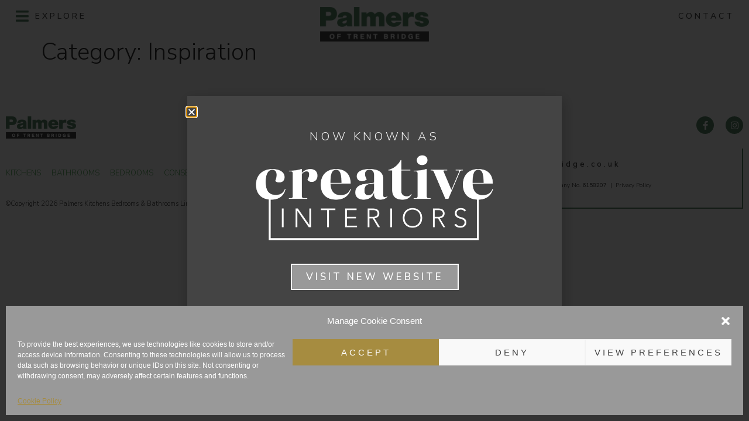

--- FILE ---
content_type: text/html; charset=UTF-8
request_url: https://palmersoftrentbridge.co.uk/category/inspiration/
body_size: 13182
content:
<!doctype html>
<html dir="ltr" lang="en-US" prefix="og: https://ogp.me/ns#">
<head>
	<meta charset="UTF-8">
	<meta name="viewport" content="width=device-width, initial-scale=1">
	<link rel="profile" href="https://gmpg.org/xfn/11">
	<title>Inspiration - Palmers</title>

		<!-- All in One SEO 4.7.5 - aioseo.com -->
		<meta name="robots" content="max-image-preview:large" />
		<link rel="canonical" href="https://palmersoftrentbridge.co.uk/category/inspiration/" />
		<meta name="generator" content="All in One SEO (AIOSEO) 4.7.5" />
		<script type="application/ld+json" class="aioseo-schema">
			{"@context":"https:\/\/schema.org","@graph":[{"@type":"BreadcrumbList","@id":"https:\/\/palmersoftrentbridge.co.uk\/category\/inspiration\/#breadcrumblist","itemListElement":[{"@type":"ListItem","@id":"https:\/\/palmersoftrentbridge.co.uk\/#listItem","position":1,"name":"Home","item":"https:\/\/palmersoftrentbridge.co.uk\/","nextItem":"https:\/\/palmersoftrentbridge.co.uk\/category\/inspiration\/#listItem"},{"@type":"ListItem","@id":"https:\/\/palmersoftrentbridge.co.uk\/category\/inspiration\/#listItem","position":2,"name":"Inspiration","previousItem":"https:\/\/palmersoftrentbridge.co.uk\/#listItem"}]},{"@type":"CollectionPage","@id":"https:\/\/palmersoftrentbridge.co.uk\/category\/inspiration\/#collectionpage","url":"https:\/\/palmersoftrentbridge.co.uk\/category\/inspiration\/","name":"Inspiration - Palmers","inLanguage":"en-US","isPartOf":{"@id":"https:\/\/palmersoftrentbridge.co.uk\/#website"},"breadcrumb":{"@id":"https:\/\/palmersoftrentbridge.co.uk\/category\/inspiration\/#breadcrumblist"}},{"@type":"Organization","@id":"https:\/\/palmersoftrentbridge.co.uk\/#organization","name":"Palmers","description":"Nottingham\u2019s premier home improvement\u2019s retailer","url":"https:\/\/palmersoftrentbridge.co.uk\/","logo":{"@type":"ImageObject","url":"https:\/\/palmersoftrentbridge.co.uk\/wp-content\/uploads\/2022\/04\/Palmers-Logo-full-Colour-1.png","@id":"https:\/\/palmersoftrentbridge.co.uk\/category\/inspiration\/#organizationLogo","width":3020,"height":959},"image":{"@id":"https:\/\/palmersoftrentbridge.co.uk\/category\/inspiration\/#organizationLogo"}},{"@type":"WebSite","@id":"https:\/\/palmersoftrentbridge.co.uk\/#website","url":"https:\/\/palmersoftrentbridge.co.uk\/","name":"Palmers","description":"Nottingham\u2019s premier home improvement\u2019s retailer","inLanguage":"en-US","publisher":{"@id":"https:\/\/palmersoftrentbridge.co.uk\/#organization"}}]}
		</script>
		<!-- All in One SEO -->

<link rel="alternate" type="application/rss+xml" title="Palmers &raquo; Feed" href="https://palmersoftrentbridge.co.uk/feed/" />
<link rel="alternate" type="application/rss+xml" title="Palmers &raquo; Comments Feed" href="https://palmersoftrentbridge.co.uk/comments/feed/" />
<link rel="alternate" type="application/rss+xml" title="Palmers &raquo; Inspiration Category Feed" href="https://palmersoftrentbridge.co.uk/category/inspiration/feed/" />
<style id='wp-img-auto-sizes-contain-inline-css'>
img:is([sizes=auto i],[sizes^="auto," i]){contain-intrinsic-size:3000px 1500px}
/*# sourceURL=wp-img-auto-sizes-contain-inline-css */
</style>
<link rel='stylesheet' id='wp-block-library-css' href='https://palmersoftrentbridge.co.uk/wp-includes/css/dist/block-library/style.min.css' media='all' />
<style id='global-styles-inline-css'>
:root{--wp--preset--aspect-ratio--square: 1;--wp--preset--aspect-ratio--4-3: 4/3;--wp--preset--aspect-ratio--3-4: 3/4;--wp--preset--aspect-ratio--3-2: 3/2;--wp--preset--aspect-ratio--2-3: 2/3;--wp--preset--aspect-ratio--16-9: 16/9;--wp--preset--aspect-ratio--9-16: 9/16;--wp--preset--color--black: #000000;--wp--preset--color--cyan-bluish-gray: #abb8c3;--wp--preset--color--white: #ffffff;--wp--preset--color--pale-pink: #f78da7;--wp--preset--color--vivid-red: #cf2e2e;--wp--preset--color--luminous-vivid-orange: #ff6900;--wp--preset--color--luminous-vivid-amber: #fcb900;--wp--preset--color--light-green-cyan: #7bdcb5;--wp--preset--color--vivid-green-cyan: #00d084;--wp--preset--color--pale-cyan-blue: #8ed1fc;--wp--preset--color--vivid-cyan-blue: #0693e3;--wp--preset--color--vivid-purple: #9b51e0;--wp--preset--gradient--vivid-cyan-blue-to-vivid-purple: linear-gradient(135deg,rgb(6,147,227) 0%,rgb(155,81,224) 100%);--wp--preset--gradient--light-green-cyan-to-vivid-green-cyan: linear-gradient(135deg,rgb(122,220,180) 0%,rgb(0,208,130) 100%);--wp--preset--gradient--luminous-vivid-amber-to-luminous-vivid-orange: linear-gradient(135deg,rgb(252,185,0) 0%,rgb(255,105,0) 100%);--wp--preset--gradient--luminous-vivid-orange-to-vivid-red: linear-gradient(135deg,rgb(255,105,0) 0%,rgb(207,46,46) 100%);--wp--preset--gradient--very-light-gray-to-cyan-bluish-gray: linear-gradient(135deg,rgb(238,238,238) 0%,rgb(169,184,195) 100%);--wp--preset--gradient--cool-to-warm-spectrum: linear-gradient(135deg,rgb(74,234,220) 0%,rgb(151,120,209) 20%,rgb(207,42,186) 40%,rgb(238,44,130) 60%,rgb(251,105,98) 80%,rgb(254,248,76) 100%);--wp--preset--gradient--blush-light-purple: linear-gradient(135deg,rgb(255,206,236) 0%,rgb(152,150,240) 100%);--wp--preset--gradient--blush-bordeaux: linear-gradient(135deg,rgb(254,205,165) 0%,rgb(254,45,45) 50%,rgb(107,0,62) 100%);--wp--preset--gradient--luminous-dusk: linear-gradient(135deg,rgb(255,203,112) 0%,rgb(199,81,192) 50%,rgb(65,88,208) 100%);--wp--preset--gradient--pale-ocean: linear-gradient(135deg,rgb(255,245,203) 0%,rgb(182,227,212) 50%,rgb(51,167,181) 100%);--wp--preset--gradient--electric-grass: linear-gradient(135deg,rgb(202,248,128) 0%,rgb(113,206,126) 100%);--wp--preset--gradient--midnight: linear-gradient(135deg,rgb(2,3,129) 0%,rgb(40,116,252) 100%);--wp--preset--font-size--small: 13px;--wp--preset--font-size--medium: 20px;--wp--preset--font-size--large: 36px;--wp--preset--font-size--x-large: 42px;--wp--preset--spacing--20: 0.44rem;--wp--preset--spacing--30: 0.67rem;--wp--preset--spacing--40: 1rem;--wp--preset--spacing--50: 1.5rem;--wp--preset--spacing--60: 2.25rem;--wp--preset--spacing--70: 3.38rem;--wp--preset--spacing--80: 5.06rem;--wp--preset--shadow--natural: 6px 6px 9px rgba(0, 0, 0, 0.2);--wp--preset--shadow--deep: 12px 12px 50px rgba(0, 0, 0, 0.4);--wp--preset--shadow--sharp: 6px 6px 0px rgba(0, 0, 0, 0.2);--wp--preset--shadow--outlined: 6px 6px 0px -3px rgb(255, 255, 255), 6px 6px rgb(0, 0, 0);--wp--preset--shadow--crisp: 6px 6px 0px rgb(0, 0, 0);}:where(.is-layout-flex){gap: 0.5em;}:where(.is-layout-grid){gap: 0.5em;}body .is-layout-flex{display: flex;}.is-layout-flex{flex-wrap: wrap;align-items: center;}.is-layout-flex > :is(*, div){margin: 0;}body .is-layout-grid{display: grid;}.is-layout-grid > :is(*, div){margin: 0;}:where(.wp-block-columns.is-layout-flex){gap: 2em;}:where(.wp-block-columns.is-layout-grid){gap: 2em;}:where(.wp-block-post-template.is-layout-flex){gap: 1.25em;}:where(.wp-block-post-template.is-layout-grid){gap: 1.25em;}.has-black-color{color: var(--wp--preset--color--black) !important;}.has-cyan-bluish-gray-color{color: var(--wp--preset--color--cyan-bluish-gray) !important;}.has-white-color{color: var(--wp--preset--color--white) !important;}.has-pale-pink-color{color: var(--wp--preset--color--pale-pink) !important;}.has-vivid-red-color{color: var(--wp--preset--color--vivid-red) !important;}.has-luminous-vivid-orange-color{color: var(--wp--preset--color--luminous-vivid-orange) !important;}.has-luminous-vivid-amber-color{color: var(--wp--preset--color--luminous-vivid-amber) !important;}.has-light-green-cyan-color{color: var(--wp--preset--color--light-green-cyan) !important;}.has-vivid-green-cyan-color{color: var(--wp--preset--color--vivid-green-cyan) !important;}.has-pale-cyan-blue-color{color: var(--wp--preset--color--pale-cyan-blue) !important;}.has-vivid-cyan-blue-color{color: var(--wp--preset--color--vivid-cyan-blue) !important;}.has-vivid-purple-color{color: var(--wp--preset--color--vivid-purple) !important;}.has-black-background-color{background-color: var(--wp--preset--color--black) !important;}.has-cyan-bluish-gray-background-color{background-color: var(--wp--preset--color--cyan-bluish-gray) !important;}.has-white-background-color{background-color: var(--wp--preset--color--white) !important;}.has-pale-pink-background-color{background-color: var(--wp--preset--color--pale-pink) !important;}.has-vivid-red-background-color{background-color: var(--wp--preset--color--vivid-red) !important;}.has-luminous-vivid-orange-background-color{background-color: var(--wp--preset--color--luminous-vivid-orange) !important;}.has-luminous-vivid-amber-background-color{background-color: var(--wp--preset--color--luminous-vivid-amber) !important;}.has-light-green-cyan-background-color{background-color: var(--wp--preset--color--light-green-cyan) !important;}.has-vivid-green-cyan-background-color{background-color: var(--wp--preset--color--vivid-green-cyan) !important;}.has-pale-cyan-blue-background-color{background-color: var(--wp--preset--color--pale-cyan-blue) !important;}.has-vivid-cyan-blue-background-color{background-color: var(--wp--preset--color--vivid-cyan-blue) !important;}.has-vivid-purple-background-color{background-color: var(--wp--preset--color--vivid-purple) !important;}.has-black-border-color{border-color: var(--wp--preset--color--black) !important;}.has-cyan-bluish-gray-border-color{border-color: var(--wp--preset--color--cyan-bluish-gray) !important;}.has-white-border-color{border-color: var(--wp--preset--color--white) !important;}.has-pale-pink-border-color{border-color: var(--wp--preset--color--pale-pink) !important;}.has-vivid-red-border-color{border-color: var(--wp--preset--color--vivid-red) !important;}.has-luminous-vivid-orange-border-color{border-color: var(--wp--preset--color--luminous-vivid-orange) !important;}.has-luminous-vivid-amber-border-color{border-color: var(--wp--preset--color--luminous-vivid-amber) !important;}.has-light-green-cyan-border-color{border-color: var(--wp--preset--color--light-green-cyan) !important;}.has-vivid-green-cyan-border-color{border-color: var(--wp--preset--color--vivid-green-cyan) !important;}.has-pale-cyan-blue-border-color{border-color: var(--wp--preset--color--pale-cyan-blue) !important;}.has-vivid-cyan-blue-border-color{border-color: var(--wp--preset--color--vivid-cyan-blue) !important;}.has-vivid-purple-border-color{border-color: var(--wp--preset--color--vivid-purple) !important;}.has-vivid-cyan-blue-to-vivid-purple-gradient-background{background: var(--wp--preset--gradient--vivid-cyan-blue-to-vivid-purple) !important;}.has-light-green-cyan-to-vivid-green-cyan-gradient-background{background: var(--wp--preset--gradient--light-green-cyan-to-vivid-green-cyan) !important;}.has-luminous-vivid-amber-to-luminous-vivid-orange-gradient-background{background: var(--wp--preset--gradient--luminous-vivid-amber-to-luminous-vivid-orange) !important;}.has-luminous-vivid-orange-to-vivid-red-gradient-background{background: var(--wp--preset--gradient--luminous-vivid-orange-to-vivid-red) !important;}.has-very-light-gray-to-cyan-bluish-gray-gradient-background{background: var(--wp--preset--gradient--very-light-gray-to-cyan-bluish-gray) !important;}.has-cool-to-warm-spectrum-gradient-background{background: var(--wp--preset--gradient--cool-to-warm-spectrum) !important;}.has-blush-light-purple-gradient-background{background: var(--wp--preset--gradient--blush-light-purple) !important;}.has-blush-bordeaux-gradient-background{background: var(--wp--preset--gradient--blush-bordeaux) !important;}.has-luminous-dusk-gradient-background{background: var(--wp--preset--gradient--luminous-dusk) !important;}.has-pale-ocean-gradient-background{background: var(--wp--preset--gradient--pale-ocean) !important;}.has-electric-grass-gradient-background{background: var(--wp--preset--gradient--electric-grass) !important;}.has-midnight-gradient-background{background: var(--wp--preset--gradient--midnight) !important;}.has-small-font-size{font-size: var(--wp--preset--font-size--small) !important;}.has-medium-font-size{font-size: var(--wp--preset--font-size--medium) !important;}.has-large-font-size{font-size: var(--wp--preset--font-size--large) !important;}.has-x-large-font-size{font-size: var(--wp--preset--font-size--x-large) !important;}
/*# sourceURL=global-styles-inline-css */
</style>

<style id='classic-theme-styles-inline-css'>
/*! This file is auto-generated */
.wp-block-button__link{color:#fff;background-color:#32373c;border-radius:9999px;box-shadow:none;text-decoration:none;padding:calc(.667em + 2px) calc(1.333em + 2px);font-size:1.125em}.wp-block-file__button{background:#32373c;color:#fff;text-decoration:none}
/*# sourceURL=/wp-includes/css/classic-themes.min.css */
</style>
<link rel='stylesheet' id='cmplz-general-css' href='https://palmersoftrentbridge.co.uk/wp-content/plugins/complianz-gdpr/assets/css/cookieblocker.min.css' media='all' />
<link rel='stylesheet' id='hello-elementor-css' href='https://palmersoftrentbridge.co.uk/wp-content/themes/hello-elementor/style.min.css' media='all' />
<link rel='stylesheet' id='hello-elementor-theme-style-css' href='https://palmersoftrentbridge.co.uk/wp-content/themes/hello-elementor/theme.min.css' media='all' />
<link rel='stylesheet' id='hello-elementor-header-footer-css' href='https://palmersoftrentbridge.co.uk/wp-content/themes/hello-elementor/header-footer.min.css' media='all' />
<link rel='stylesheet' id='elementor-frontend-css' href='https://palmersoftrentbridge.co.uk/wp-content/plugins/elementor/assets/css/frontend.min.css' media='all' />
<link rel='stylesheet' id='elementor-post-6-css' href='https://palmersoftrentbridge.co.uk/wp-content/uploads/elementor/css/post-6.css' media='all' />
<link rel='stylesheet' id='widget-heading-css' href='https://palmersoftrentbridge.co.uk/wp-content/plugins/elementor/assets/css/widget-heading.min.css' media='all' />
<link rel='stylesheet' id='widget-image-css' href='https://palmersoftrentbridge.co.uk/wp-content/plugins/elementor/assets/css/widget-image.min.css' media='all' />
<link rel='stylesheet' id='widget-text-editor-css' href='https://palmersoftrentbridge.co.uk/wp-content/plugins/elementor/assets/css/widget-text-editor.min.css' media='all' />
<link rel='stylesheet' id='widget-social-icons-css' href='https://palmersoftrentbridge.co.uk/wp-content/plugins/elementor/assets/css/widget-social-icons.min.css' media='all' />
<link rel='stylesheet' id='e-apple-webkit-css' href='https://palmersoftrentbridge.co.uk/wp-content/plugins/elementor/assets/css/conditionals/apple-webkit.min.css' media='all' />
<link rel='stylesheet' id='elementor-icons-css' href='https://palmersoftrentbridge.co.uk/wp-content/plugins/elementor/assets/lib/eicons/css/elementor-icons.min.css' media='all' />
<link rel='stylesheet' id='swiper-css' href='https://palmersoftrentbridge.co.uk/wp-content/plugins/elementor/assets/lib/swiper/v8/css/swiper.min.css' media='all' />
<link rel='stylesheet' id='e-swiper-css' href='https://palmersoftrentbridge.co.uk/wp-content/plugins/elementor/assets/css/conditionals/e-swiper.min.css' media='all' />
<link rel='stylesheet' id='e-popup-style-css' href='https://palmersoftrentbridge.co.uk/wp-content/plugins/elementor-pro/assets/css/conditionals/popup.min.css' media='all' />
<link rel='stylesheet' id='elementor-post-126-css' href='https://palmersoftrentbridge.co.uk/wp-content/uploads/elementor/css/post-126.css' media='all' />
<link rel='stylesheet' id='elementor-post-366-css' href='https://palmersoftrentbridge.co.uk/wp-content/uploads/elementor/css/post-366.css' media='all' />
<link rel='stylesheet' id='elementor-post-9982-css' href='https://palmersoftrentbridge.co.uk/wp-content/uploads/elementor/css/post-9982.css' media='all' />
<link rel='stylesheet' id='ecs-styles-css' href='https://palmersoftrentbridge.co.uk/wp-content/plugins/ele-custom-skin/assets/css/ecs-style.css' media='all' />
<link rel='stylesheet' id='elementor-post-555-css' href='https://palmersoftrentbridge.co.uk/wp-content/uploads/elementor/css/post-555.css' media='all' />
<link rel='stylesheet' id='elementor-post-610-css' href='https://palmersoftrentbridge.co.uk/wp-content/uploads/elementor/css/post-610.css' media='all' />
<link rel='stylesheet' id='google-fonts-1-css' href='https://fonts.googleapis.com/css?family=Nunito+Sans%3A100%2C100italic%2C200%2C200italic%2C300%2C300italic%2C400%2C400italic%2C500%2C500italic%2C600%2C600italic%2C700%2C700italic%2C800%2C800italic%2C900%2C900italic%7CAleo%3A100%2C100italic%2C200%2C200italic%2C300%2C300italic%2C400%2C400italic%2C500%2C500italic%2C600%2C600italic%2C700%2C700italic%2C800%2C800italic%2C900%2C900italic&#038;display=auto&#038;ver=6.9' media='all' />
<link rel='stylesheet' id='elementor-icons-shared-0-css' href='https://palmersoftrentbridge.co.uk/wp-content/plugins/elementor/assets/lib/font-awesome/css/fontawesome.min.css' media='all' />
<link rel='stylesheet' id='elementor-icons-fa-solid-css' href='https://palmersoftrentbridge.co.uk/wp-content/plugins/elementor/assets/lib/font-awesome/css/solid.min.css' media='all' />
<link rel='stylesheet' id='elementor-icons-fa-brands-css' href='https://palmersoftrentbridge.co.uk/wp-content/plugins/elementor/assets/lib/font-awesome/css/brands.min.css' media='all' />
<link rel="preconnect" href="https://fonts.gstatic.com/" crossorigin><script src="https://palmersoftrentbridge.co.uk/wp-content/plugins/elementor-pro/assets/js/page-transitions.min.js" id="page-transitions-js"></script>
<script src="https://palmersoftrentbridge.co.uk/wp-includes/js/jquery/jquery.min.js" id="jquery-core-js"></script>
<script src="https://palmersoftrentbridge.co.uk/wp-includes/js/jquery/jquery-migrate.min.js" id="jquery-migrate-js"></script>
<script id="ecs_ajax_load-js-extra">
var ecs_ajax_params = {"ajaxurl":"https://palmersoftrentbridge.co.uk/wp-admin/admin-ajax.php","posts":"{\"category_name\":\"inspiration\",\"error\":\"\",\"m\":\"\",\"p\":0,\"post_parent\":\"\",\"subpost\":\"\",\"subpost_id\":\"\",\"attachment\":\"\",\"attachment_id\":0,\"name\":\"\",\"pagename\":\"\",\"page_id\":0,\"second\":\"\",\"minute\":\"\",\"hour\":\"\",\"day\":0,\"monthnum\":0,\"year\":0,\"w\":0,\"tag\":\"\",\"cat\":23,\"tag_id\":\"\",\"author\":\"\",\"author_name\":\"\",\"feed\":\"\",\"tb\":\"\",\"paged\":0,\"meta_key\":\"\",\"meta_value\":\"\",\"preview\":\"\",\"s\":\"\",\"sentence\":\"\",\"title\":\"\",\"fields\":\"all\",\"menu_order\":\"\",\"embed\":\"\",\"category__in\":[],\"category__not_in\":[],\"category__and\":[],\"post__in\":[],\"post__not_in\":[],\"post_name__in\":[],\"tag__in\":[],\"tag__not_in\":[],\"tag__and\":[],\"tag_slug__in\":[],\"tag_slug__and\":[],\"post_parent__in\":[],\"post_parent__not_in\":[],\"author__in\":[],\"author__not_in\":[],\"search_columns\":[],\"ignore_sticky_posts\":false,\"suppress_filters\":false,\"cache_results\":true,\"update_post_term_cache\":true,\"update_menu_item_cache\":false,\"lazy_load_term_meta\":true,\"update_post_meta_cache\":true,\"post_type\":\"\",\"posts_per_page\":9,\"nopaging\":false,\"comments_per_page\":\"50\",\"no_found_rows\":false,\"order\":\"DESC\"}"};
//# sourceURL=ecs_ajax_load-js-extra
</script>
<script src="https://palmersoftrentbridge.co.uk/wp-content/plugins/ele-custom-skin/assets/js/ecs_ajax_pagination.js" id="ecs_ajax_load-js"></script>
<script src="https://palmersoftrentbridge.co.uk/wp-content/plugins/ele-custom-skin/assets/js/ecs.js" id="ecs-script-js"></script>
<link rel="https://api.w.org/" href="https://palmersoftrentbridge.co.uk/wp-json/" /><link rel="alternate" title="JSON" type="application/json" href="https://palmersoftrentbridge.co.uk/wp-json/wp/v2/categories/23" /><link rel="EditURI" type="application/rsd+xml" title="RSD" href="https://palmersoftrentbridge.co.uk/xmlrpc.php?rsd" />
<meta name="generator" content="WordPress 6.9" />
<!-- Global site tag (gtag.js) - Google Analytics -->
<script type="text/plain" data-service="google-analytics" data-category="statistics" async data-cmplz-src="https://www.googletagmanager.com/gtag/js?id=UA-29023604-1"></script>
<script>
  window.dataLayer = window.dataLayer || [];
  function gtag(){dataLayer.push(arguments);}
  gtag('js', new Date());

  gtag('config', 'UA-29023604-1');
</script>

<script src="//scripts.iconnode.com/74475.js"></script>			<style>.cmplz-hidden {
					display: none !important;
				}</style><script type="text/javascript" src="//palmersoftrentbridge.co.uk/?wordfence_syncAttackData=1768898878.0902" async></script><meta name="generator" content="Elementor 3.25.6; features: additional_custom_breakpoints, e_optimized_control_loading; settings: css_print_method-external, google_font-enabled, font_display-auto">
			<style>
				.e-con.e-parent:nth-of-type(n+4):not(.e-lazyloaded):not(.e-no-lazyload),
				.e-con.e-parent:nth-of-type(n+4):not(.e-lazyloaded):not(.e-no-lazyload) * {
					background-image: none !important;
				}
				@media screen and (max-height: 1024px) {
					.e-con.e-parent:nth-of-type(n+3):not(.e-lazyloaded):not(.e-no-lazyload),
					.e-con.e-parent:nth-of-type(n+3):not(.e-lazyloaded):not(.e-no-lazyload) * {
						background-image: none !important;
					}
				}
				@media screen and (max-height: 640px) {
					.e-con.e-parent:nth-of-type(n+2):not(.e-lazyloaded):not(.e-no-lazyload),
					.e-con.e-parent:nth-of-type(n+2):not(.e-lazyloaded):not(.e-no-lazyload) * {
						background-image: none !important;
					}
				}
			</style>
			<link rel="icon" href="https://palmersoftrentbridge.co.uk/wp-content/uploads/2023/08/cropped-Favicon-32x32.png" sizes="32x32" />
<link rel="icon" href="https://palmersoftrentbridge.co.uk/wp-content/uploads/2023/08/cropped-Favicon-192x192.png" sizes="192x192" />
<link rel="apple-touch-icon" href="https://palmersoftrentbridge.co.uk/wp-content/uploads/2023/08/cropped-Favicon-180x180.png" />
<meta name="msapplication-TileImage" content="https://palmersoftrentbridge.co.uk/wp-content/uploads/2023/08/cropped-Favicon-270x270.png" />
		<style id="wp-custom-css">
			hr {
	border-top: 1px solid #C8A84B;
	border-left:none;
	border-right:none;
	border-bottom:none;
	margin-top:20px !important;
	margin-bottom:20px !important;
}
ul { list-style: none; }

.okvirlinovi {
    display: flex;
    flex-wrap: wrap;
    align-items: center;
    justify-content: center;
}

a.lepilinkovi {
    background: #5c8a6b;
    border-radius: 5px;
    padding: 2px 5px;
    margin-right: 5px;
    margin-bottom: 5px;
    color: white !important;
}
a.lepilinkovi:hover {
	background: #40604a;
}		</style>
		<link rel='stylesheet' id='elementor-post-285-css' href='https://palmersoftrentbridge.co.uk/wp-content/uploads/elementor/css/post-285.css' media='all' />
<link rel='stylesheet' id='widget-divider-css' href='https://palmersoftrentbridge.co.uk/wp-content/plugins/elementor/assets/css/widget-divider.min.css' media='all' />
<link rel='stylesheet' id='e-animation-slideInLeft-css' href='https://palmersoftrentbridge.co.uk/wp-content/plugins/elementor/assets/lib/animations/styles/slideInLeft.min.css' media='all' />
<link rel='stylesheet' id='e-sticky-css' href='https://palmersoftrentbridge.co.uk/wp-content/plugins/elementor-pro/assets/css/modules/sticky.min.css' media='all' />
</head>
<body data-cmplz=1 class="archive category category-inspiration category-23 wp-custom-logo wp-theme-hello-elementor elementor-default elementor-kit-6">

		<e-page-transition preloader-type="icon" preloader-icon="fas fa-spinner fa-solid" class="e-page-transition--entering" exclude="^https\:\/\/palmersoftrentbridge\.co\.uk\/wp\-admin\/">
					</e-page-transition>
		
<a class="skip-link screen-reader-text" href="#content">Skip to content</a>

		<div data-elementor-type="header" data-elementor-id="126" class="elementor elementor-126 elementor-location-header" data-elementor-post-type="elementor_library">
					<section class="elementor-section elementor-top-section elementor-element elementor-element-37c60e8 elementor-section-full_width elementor-section-height-default elementor-section-height-default" data-id="37c60e8" data-element_type="section" data-settings="{&quot;background_background&quot;:&quot;classic&quot;,&quot;sticky&quot;:&quot;top&quot;,&quot;sticky_on&quot;:[&quot;desktop&quot;,&quot;tablet&quot;,&quot;mobile&quot;],&quot;sticky_offset&quot;:0,&quot;sticky_effects_offset&quot;:0,&quot;sticky_anchor_link_offset&quot;:0}">
						<div class="elementor-container elementor-column-gap-default">
					<div class="elementor-column elementor-col-33 elementor-top-column elementor-element elementor-element-5fd2c35" data-id="5fd2c35" data-element_type="column">
			<div class="elementor-widget-wrap elementor-element-populated">
						<div class="elementor-element elementor-element-6fa8e15 elementor-widget__width-auto elementor-view-default elementor-widget elementor-widget-icon" data-id="6fa8e15" data-element_type="widget" data-widget_type="icon.default">
				<div class="elementor-widget-container">
					<div class="elementor-icon-wrapper">
			<a class="elementor-icon" href="#elementor-action%3Aaction%3Dpopup%3Aopen%26settings%3DeyJpZCI6IjI4NSIsInRvZ2dsZSI6ZmFsc2V9">
			<i aria-hidden="true" class="fas fa-bars"></i>			</a>
		</div>
				</div>
				</div>
				<div class="elementor-element elementor-element-fb55d49 elementor-widget__width-auto elementor-widget elementor-widget-heading" data-id="fb55d49" data-element_type="widget" data-widget_type="heading.default">
				<div class="elementor-widget-container">
			<span class="elementor-heading-title elementor-size-default"><a href="#elementor-action%3Aaction%3Dpopup%3Aopen%26settings%3DeyJpZCI6IjI4NSIsInRvZ2dsZSI6ZmFsc2V9">Explore</a></span>		</div>
				</div>
					</div>
		</div>
				<div class="elementor-column elementor-col-33 elementor-top-column elementor-element elementor-element-20b0e5b" data-id="20b0e5b" data-element_type="column">
			<div class="elementor-widget-wrap elementor-element-populated">
						<div class="elementor-element elementor-element-7c60425 elementor-widget__width-auto elementor-fixed elementor-widget elementor-widget-theme-site-logo elementor-widget-image" data-id="7c60425" data-element_type="widget" data-settings="{&quot;_position&quot;:&quot;fixed&quot;}" data-widget_type="theme-site-logo.default">
				<div class="elementor-widget-container">
									<a href="https://palmersoftrentbridge.co.uk">
			<img fetchpriority="high" width="3020" height="959" src="https://palmersoftrentbridge.co.uk/wp-content/uploads/2022/04/Palmers-Logo-full-Colour-1.png" class="attachment-full size-full wp-image-9769" alt="" srcset="https://palmersoftrentbridge.co.uk/wp-content/uploads/2022/04/Palmers-Logo-full-Colour-1.png 3020w, https://palmersoftrentbridge.co.uk/wp-content/uploads/2022/04/Palmers-Logo-full-Colour-1-300x95.png 300w, https://palmersoftrentbridge.co.uk/wp-content/uploads/2022/04/Palmers-Logo-full-Colour-1-1024x325.png 1024w, https://palmersoftrentbridge.co.uk/wp-content/uploads/2022/04/Palmers-Logo-full-Colour-1-768x244.png 768w, https://palmersoftrentbridge.co.uk/wp-content/uploads/2022/04/Palmers-Logo-full-Colour-1-1536x488.png 1536w, https://palmersoftrentbridge.co.uk/wp-content/uploads/2022/04/Palmers-Logo-full-Colour-1-2048x650.png 2048w" sizes="(max-width: 3020px) 100vw, 3020px" />				</a>
									</div>
				</div>
					</div>
		</div>
				<div class="elementor-column elementor-col-33 elementor-top-column elementor-element elementor-element-72a0569 elementor-hidden-mobile" data-id="72a0569" data-element_type="column">
			<div class="elementor-widget-wrap elementor-element-populated">
						<div class="elementor-element elementor-element-791eff6 elementor-widget__width-auto elementor-widget elementor-widget-heading" data-id="791eff6" data-element_type="widget" data-widget_type="heading.default">
				<div class="elementor-widget-container">
			<span class="elementor-heading-title elementor-size-default"><a href="https://palmersoftrentbridge.co.uk/contact/">Contact</a></span>		</div>
				</div>
					</div>
		</div>
					</div>
		</section>
				</div>
		<main id="content" class="site-main">

			<div class="page-header">
			<h1 class="entry-title">Category: <span>Inspiration</span></h1>		</div>
	
	<div class="page-content">
			</div>

	
</main>
		<div data-elementor-type="footer" data-elementor-id="366" class="elementor elementor-366 elementor-location-footer" data-elementor-post-type="elementor_library">
					<section class="elementor-section elementor-top-section elementor-element elementor-element-6425de1 elementor-section-boxed elementor-section-height-default elementor-section-height-default" data-id="6425de1" data-element_type="section" data-settings="{&quot;background_background&quot;:&quot;classic&quot;}">
						<div class="elementor-container elementor-column-gap-default">
					<div class="elementor-column elementor-col-50 elementor-top-column elementor-element elementor-element-eb057e2" data-id="eb057e2" data-element_type="column">
			<div class="elementor-widget-wrap elementor-element-populated">
						<div class="elementor-element elementor-element-6976293 elementor-widget-mobile__width-initial elementor-widget elementor-widget-theme-site-logo elementor-widget-image" data-id="6976293" data-element_type="widget" data-widget_type="theme-site-logo.default">
				<div class="elementor-widget-container">
									<a href="https://palmersoftrentbridge.co.uk">
			<img fetchpriority="high" width="3020" height="959" src="https://palmersoftrentbridge.co.uk/wp-content/uploads/2022/04/Palmers-Logo-full-Colour-1.png" class="attachment-full size-full wp-image-9769" alt="" srcset="https://palmersoftrentbridge.co.uk/wp-content/uploads/2022/04/Palmers-Logo-full-Colour-1.png 3020w, https://palmersoftrentbridge.co.uk/wp-content/uploads/2022/04/Palmers-Logo-full-Colour-1-300x95.png 300w, https://palmersoftrentbridge.co.uk/wp-content/uploads/2022/04/Palmers-Logo-full-Colour-1-1024x325.png 1024w, https://palmersoftrentbridge.co.uk/wp-content/uploads/2022/04/Palmers-Logo-full-Colour-1-768x244.png 768w, https://palmersoftrentbridge.co.uk/wp-content/uploads/2022/04/Palmers-Logo-full-Colour-1-1536x488.png 1536w, https://palmersoftrentbridge.co.uk/wp-content/uploads/2022/04/Palmers-Logo-full-Colour-1-2048x650.png 2048w" sizes="(max-width: 3020px) 100vw, 3020px" />				</a>
									</div>
				</div>
				<div class="elementor-element elementor-element-b4a1f52 elementor-widget elementor-widget-text-editor" data-id="b4a1f52" data-element_type="widget" data-widget_type="text-editor.default">
				<div class="elementor-widget-container">
							<p><a href="https://palmersoftrentbridge.co.uk/services/kitchen-design-nottingham-derby/">KITCHENS</a>      <a href="https://palmersoftrentbridge.co.uk/services/bathroom-design-nottingham-derby/">BATHROOMS</a>      <a href="https://palmersoftrentbridge.co.uk/services/bedroom-design-nottingham-derby/">BEDROOMS</a>      <a href="https://palmersoftrentbridge.co.uk/services/conservatories/">CONSERVATORIES</a></p>						</div>
				</div>
				<div class="elementor-element elementor-element-55ee7ce elementor-widget elementor-widget-text-editor" data-id="55ee7ce" data-element_type="widget" data-widget_type="text-editor.default">
				<div class="elementor-widget-container">
							©Copyright 2026 Palmers Kitchens Bedrooms &amp; Bathrooms Limited						</div>
				</div>
					</div>
		</div>
				<div class="elementor-column elementor-col-50 elementor-top-column elementor-element elementor-element-8f81cf2" data-id="8f81cf2" data-element_type="column">
			<div class="elementor-widget-wrap elementor-element-populated">
						<div class="elementor-element elementor-element-dfd1972 elementor-shape-circle e-grid-align-right e-grid-align-mobile-left elementor-grid-0 elementor-widget elementor-widget-social-icons" data-id="dfd1972" data-element_type="widget" data-widget_type="social-icons.default">
				<div class="elementor-widget-container">
					<div class="elementor-social-icons-wrapper elementor-grid">
							<span class="elementor-grid-item">
					<a class="elementor-icon elementor-social-icon elementor-social-icon-facebook-f elementor-repeater-item-512fec3" href="https://www.facebook.com/palmerstrentbridge" target="_blank" rel="nofollow">
						<span class="elementor-screen-only">Facebook-f</span>
						<i class="fab fa-facebook-f"></i>					</a>
				</span>
							<span class="elementor-grid-item">
					<a class="elementor-icon elementor-social-icon elementor-social-icon-instagram elementor-repeater-item-818a57e" href="https://www.instagram.com/palmersoftrentbridge/" target="_blank" rel="nofollow">
						<span class="elementor-screen-only">Instagram</span>
						<i class="fab fa-instagram"></i>					</a>
				</span>
					</div>
				</div>
				</div>
				<section class="elementor-section elementor-inner-section elementor-element elementor-element-24713b7 elementor-section-boxed elementor-section-height-default elementor-section-height-default" data-id="24713b7" data-element_type="section">
						<div class="elementor-container elementor-column-gap-default">
					<div class="elementor-column elementor-col-100 elementor-inner-column elementor-element elementor-element-60b8160" data-id="60b8160" data-element_type="column">
			<div class="elementor-widget-wrap elementor-element-populated">
						<div class="elementor-element elementor-element-7671875 elementor-hidden-mobile elementor-widget elementor-widget-heading" data-id="7671875" data-element_type="widget" data-widget_type="heading.default">
				<div class="elementor-widget-container">
			<h2 class="elementor-heading-title elementor-size-default">0115 9820820<br>showroom@palmersoftrentbridge.co.uk</h2>		</div>
				</div>
				<div class="elementor-element elementor-element-c36ac9a elementor-hidden-desktop elementor-hidden-tablet elementor-widget elementor-widget-heading" data-id="c36ac9a" data-element_type="widget" data-widget_type="heading.default">
				<div class="elementor-widget-container">
			<h2 class="elementor-heading-title elementor-size-default">0115 9820820
showroom@palmersoftrentbridge.co.uk</h2>		</div>
				</div>
				<div class="elementor-element elementor-element-6dc6ba1 elementor-widget elementor-widget-text-editor" data-id="6dc6ba1" data-element_type="widget" data-widget_type="text-editor.default">
				<div class="elementor-widget-container">
							<p>Radcliffe Road, West Bridgford, Nottingham, NG2 5FF | Company No. <b>6158207</b><strong>  |  </strong>Privacy Policy<br />Website Design by <a href="http://www.parrycreative.co.uk" target="_blank" rel="noopener">Parry Creative</a></p>						</div>
				</div>
					</div>
		</div>
					</div>
		</section>
					</div>
		</div>
					</div>
		</section>
				</div>
		
<script type="speculationrules">
{"prefetch":[{"source":"document","where":{"and":[{"href_matches":"/*"},{"not":{"href_matches":["/wp-*.php","/wp-admin/*","/wp-content/uploads/*","/wp-content/*","/wp-content/plugins/*","/wp-content/themes/hello-elementor/*","/*\\?(.+)"]}},{"not":{"selector_matches":"a[rel~=\"nofollow\"]"}},{"not":{"selector_matches":".no-prefetch, .no-prefetch a"}}]},"eagerness":"conservative"}]}
</script>

<!-- Consent Management powered by Complianz | GDPR/CCPA Cookie Consent https://wordpress.org/plugins/complianz-gdpr -->
<div id="cmplz-cookiebanner-container"><div class="cmplz-cookiebanner cmplz-hidden banner-1 bottom-right-view-preferences optin cmplz-bottom cmplz-categories-type-view-preferences" aria-modal="true" data-nosnippet="true" role="dialog" aria-live="polite" aria-labelledby="cmplz-header-1-optin" aria-describedby="cmplz-message-1-optin">
	<div class="cmplz-header">
		<div class="cmplz-logo"></div>
		<div class="cmplz-title" id="cmplz-header-1-optin">Manage Cookie Consent</div>
		<div class="cmplz-close" tabindex="0" role="button" aria-label="Close dialog">
			<svg aria-hidden="true" focusable="false" data-prefix="fas" data-icon="times" class="svg-inline--fa fa-times fa-w-11" role="img" xmlns="http://www.w3.org/2000/svg" viewBox="0 0 352 512"><path fill="currentColor" d="M242.72 256l100.07-100.07c12.28-12.28 12.28-32.19 0-44.48l-22.24-22.24c-12.28-12.28-32.19-12.28-44.48 0L176 189.28 75.93 89.21c-12.28-12.28-32.19-12.28-44.48 0L9.21 111.45c-12.28 12.28-12.28 32.19 0 44.48L109.28 256 9.21 356.07c-12.28 12.28-12.28 32.19 0 44.48l22.24 22.24c12.28 12.28 32.2 12.28 44.48 0L176 322.72l100.07 100.07c12.28 12.28 32.2 12.28 44.48 0l22.24-22.24c12.28-12.28 12.28-32.19 0-44.48L242.72 256z"></path></svg>
		</div>
	</div>

	<div class="cmplz-divider cmplz-divider-header"></div>
	<div class="cmplz-body">
		<div class="cmplz-message" id="cmplz-message-1-optin">To provide the best experiences, we use technologies like cookies to store and/or access device information. Consenting to these technologies will allow us to process data such as browsing behavior or unique IDs on this site. Not consenting or withdrawing consent, may adversely affect certain features and functions.</div>
		<!-- categories start -->
		<div class="cmplz-categories">
			<details class="cmplz-category cmplz-functional" >
				<summary>
						<span class="cmplz-category-header">
							<span class="cmplz-category-title">Functional</span>
							<span class='cmplz-always-active'>
								<span class="cmplz-banner-checkbox">
									<input type="checkbox"
										   id="cmplz-functional-optin"
										   data-category="cmplz_functional"
										   class="cmplz-consent-checkbox cmplz-functional"
										   size="40"
										   value="1"/>
									<label class="cmplz-label" for="cmplz-functional-optin" tabindex="0"><span class="screen-reader-text">Functional</span></label>
								</span>
								Always active							</span>
							<span class="cmplz-icon cmplz-open">
								<svg xmlns="http://www.w3.org/2000/svg" viewBox="0 0 448 512"  height="18" ><path d="M224 416c-8.188 0-16.38-3.125-22.62-9.375l-192-192c-12.5-12.5-12.5-32.75 0-45.25s32.75-12.5 45.25 0L224 338.8l169.4-169.4c12.5-12.5 32.75-12.5 45.25 0s12.5 32.75 0 45.25l-192 192C240.4 412.9 232.2 416 224 416z"/></svg>
							</span>
						</span>
				</summary>
				<div class="cmplz-description">
					<span class="cmplz-description-functional">The technical storage or access is strictly necessary for the legitimate purpose of enabling the use of a specific service explicitly requested by the subscriber or user, or for the sole purpose of carrying out the transmission of a communication over an electronic communications network.</span>
				</div>
			</details>

			<details class="cmplz-category cmplz-preferences" >
				<summary>
						<span class="cmplz-category-header">
							<span class="cmplz-category-title">Preferences</span>
							<span class="cmplz-banner-checkbox">
								<input type="checkbox"
									   id="cmplz-preferences-optin"
									   data-category="cmplz_preferences"
									   class="cmplz-consent-checkbox cmplz-preferences"
									   size="40"
									   value="1"/>
								<label class="cmplz-label" for="cmplz-preferences-optin" tabindex="0"><span class="screen-reader-text">Preferences</span></label>
							</span>
							<span class="cmplz-icon cmplz-open">
								<svg xmlns="http://www.w3.org/2000/svg" viewBox="0 0 448 512"  height="18" ><path d="M224 416c-8.188 0-16.38-3.125-22.62-9.375l-192-192c-12.5-12.5-12.5-32.75 0-45.25s32.75-12.5 45.25 0L224 338.8l169.4-169.4c12.5-12.5 32.75-12.5 45.25 0s12.5 32.75 0 45.25l-192 192C240.4 412.9 232.2 416 224 416z"/></svg>
							</span>
						</span>
				</summary>
				<div class="cmplz-description">
					<span class="cmplz-description-preferences">The technical storage or access is necessary for the legitimate purpose of storing preferences that are not requested by the subscriber or user.</span>
				</div>
			</details>

			<details class="cmplz-category cmplz-statistics" >
				<summary>
						<span class="cmplz-category-header">
							<span class="cmplz-category-title">Statistics</span>
							<span class="cmplz-banner-checkbox">
								<input type="checkbox"
									   id="cmplz-statistics-optin"
									   data-category="cmplz_statistics"
									   class="cmplz-consent-checkbox cmplz-statistics"
									   size="40"
									   value="1"/>
								<label class="cmplz-label" for="cmplz-statistics-optin" tabindex="0"><span class="screen-reader-text">Statistics</span></label>
							</span>
							<span class="cmplz-icon cmplz-open">
								<svg xmlns="http://www.w3.org/2000/svg" viewBox="0 0 448 512"  height="18" ><path d="M224 416c-8.188 0-16.38-3.125-22.62-9.375l-192-192c-12.5-12.5-12.5-32.75 0-45.25s32.75-12.5 45.25 0L224 338.8l169.4-169.4c12.5-12.5 32.75-12.5 45.25 0s12.5 32.75 0 45.25l-192 192C240.4 412.9 232.2 416 224 416z"/></svg>
							</span>
						</span>
				</summary>
				<div class="cmplz-description">
					<span class="cmplz-description-statistics">The technical storage or access that is used exclusively for statistical purposes.</span>
					<span class="cmplz-description-statistics-anonymous">The technical storage or access that is used exclusively for anonymous statistical purposes. Without a subpoena, voluntary compliance on the part of your Internet Service Provider, or additional records from a third party, information stored or retrieved for this purpose alone cannot usually be used to identify you.</span>
				</div>
			</details>
			<details class="cmplz-category cmplz-marketing" >
				<summary>
						<span class="cmplz-category-header">
							<span class="cmplz-category-title">Marketing</span>
							<span class="cmplz-banner-checkbox">
								<input type="checkbox"
									   id="cmplz-marketing-optin"
									   data-category="cmplz_marketing"
									   class="cmplz-consent-checkbox cmplz-marketing"
									   size="40"
									   value="1"/>
								<label class="cmplz-label" for="cmplz-marketing-optin" tabindex="0"><span class="screen-reader-text">Marketing</span></label>
							</span>
							<span class="cmplz-icon cmplz-open">
								<svg xmlns="http://www.w3.org/2000/svg" viewBox="0 0 448 512"  height="18" ><path d="M224 416c-8.188 0-16.38-3.125-22.62-9.375l-192-192c-12.5-12.5-12.5-32.75 0-45.25s32.75-12.5 45.25 0L224 338.8l169.4-169.4c12.5-12.5 32.75-12.5 45.25 0s12.5 32.75 0 45.25l-192 192C240.4 412.9 232.2 416 224 416z"/></svg>
							</span>
						</span>
				</summary>
				<div class="cmplz-description">
					<span class="cmplz-description-marketing">The technical storage or access is required to create user profiles to send advertising, or to track the user on a website or across several websites for similar marketing purposes.</span>
				</div>
			</details>
		</div><!-- categories end -->
			</div>

	<div class="cmplz-links cmplz-information">
		<a class="cmplz-link cmplz-manage-options cookie-statement" href="#" data-relative_url="#cmplz-manage-consent-container">Manage options</a>
		<a class="cmplz-link cmplz-manage-third-parties cookie-statement" href="#" data-relative_url="#cmplz-cookies-overview">Manage services</a>
		<a class="cmplz-link cmplz-manage-vendors tcf cookie-statement" href="#" data-relative_url="#cmplz-tcf-wrapper">Manage {vendor_count} vendors</a>
		<a class="cmplz-link cmplz-external cmplz-read-more-purposes tcf" target="_blank" rel="noopener noreferrer nofollow" href="https://cookiedatabase.org/tcf/purposes/">Read more about these purposes</a>
			</div>

	<div class="cmplz-divider cmplz-footer"></div>

	<div class="cmplz-buttons">
		<button class="cmplz-btn cmplz-accept">Accept</button>
		<button class="cmplz-btn cmplz-deny">Deny</button>
		<button class="cmplz-btn cmplz-view-preferences">View preferences</button>
		<button class="cmplz-btn cmplz-save-preferences">Save preferences</button>
		<a class="cmplz-btn cmplz-manage-options tcf cookie-statement" href="#" data-relative_url="#cmplz-manage-consent-container">View preferences</a>
			</div>

	<div class="cmplz-links cmplz-documents">
		<a class="cmplz-link cookie-statement" href="#" data-relative_url="">{title}</a>
		<a class="cmplz-link privacy-statement" href="#" data-relative_url="">{title}</a>
		<a class="cmplz-link impressum" href="#" data-relative_url="">{title}</a>
			</div>

</div>
</div>
					<div id="cmplz-manage-consent" data-nosnippet="true"><button class="cmplz-btn cmplz-hidden cmplz-manage-consent manage-consent-1">Manage consent</button>

</div>		<div data-elementor-type="popup" data-elementor-id="285" class="elementor elementor-285 elementor-location-popup" data-elementor-settings="{&quot;entrance_animation&quot;:&quot;slideInLeft&quot;,&quot;exit_animation&quot;:&quot;slideInLeft&quot;,&quot;entrance_animation_duration&quot;:{&quot;unit&quot;:&quot;px&quot;,&quot;size&quot;:0.5,&quot;sizes&quot;:[]},&quot;a11y_navigation&quot;:&quot;yes&quot;,&quot;timing&quot;:[]}" data-elementor-post-type="elementor_library">
					<section class="elementor-section elementor-top-section elementor-element elementor-element-b363dea elementor-section-boxed elementor-section-height-default elementor-section-height-default" data-id="b363dea" data-element_type="section" data-settings="{&quot;background_background&quot;:&quot;classic&quot;}">
						<div class="elementor-container elementor-column-gap-default">
					<div class="elementor-column elementor-col-100 elementor-top-column elementor-element elementor-element-9093004" data-id="9093004" data-element_type="column">
			<div class="elementor-widget-wrap elementor-element-populated">
						<div class="elementor-element elementor-element-5962e75 elementor-widget__width-initial elementor-view-default elementor-widget elementor-widget-icon" data-id="5962e75" data-element_type="widget" data-widget_type="icon.default">
				<div class="elementor-widget-container">
					<div class="elementor-icon-wrapper">
			<div class="elementor-icon">
			<i aria-hidden="true" class="fas fa-times"></i>			</div>
		</div>
				</div>
				</div>
				<div class="elementor-element elementor-element-e2fa05a elementor-widget__width-initial elementor-widget elementor-widget-heading" data-id="e2fa05a" data-element_type="widget" data-widget_type="heading.default">
				<div class="elementor-widget-container">
			<span class="elementor-heading-title elementor-size-default"><a href="#elementor-action%3Aaction%3Dpopup%3Aclose%26settings%3DeyJkb19ub3Rfc2hvd19hZ2FpbiI6IiJ9">Close</a></span>		</div>
				</div>
					</div>
		</div>
					</div>
		</section>
				<section class="elementor-section elementor-top-section elementor-element elementor-element-dc066d1 elementor-section-boxed elementor-section-height-default elementor-section-height-default" data-id="dc066d1" data-element_type="section" data-settings="{&quot;background_background&quot;:&quot;classic&quot;}">
						<div class="elementor-container elementor-column-gap-default">
					<div class="elementor-column elementor-col-100 elementor-top-column elementor-element elementor-element-5d48817" data-id="5d48817" data-element_type="column">
			<div class="elementor-widget-wrap elementor-element-populated">
						<div class="elementor-element elementor-element-1510814 elementor-widget elementor-widget-heading" data-id="1510814" data-element_type="widget" data-widget_type="heading.default">
				<div class="elementor-widget-container">
			<span class="elementor-heading-title elementor-size-default"><a href="https://palmersoftrentbridge.co.uk/services/">Our Services</a></span>		</div>
				</div>
				<div class="elementor-element elementor-element-f15d8f2 elementor-widget-divider--view-line elementor-widget elementor-widget-divider" data-id="f15d8f2" data-element_type="widget" data-widget_type="divider.default">
				<div class="elementor-widget-container">
					<div class="elementor-divider">
			<span class="elementor-divider-separator">
						</span>
		</div>
				</div>
				</div>
				<div class="elementor-element elementor-element-1f64c4f elementor-widget elementor-widget-heading" data-id="1f64c4f" data-element_type="widget" data-widget_type="heading.default">
				<div class="elementor-widget-container">
			<h2 class="elementor-heading-title elementor-size-default"><a href="https://palmersoftrentbridge.co.uk/services/kitchen-design-nottingham-derby/">Kitchens</a></h2>		</div>
				</div>
				<div class="elementor-element elementor-element-5bb9476 elementor-widget elementor-widget-heading" data-id="5bb9476" data-element_type="widget" data-widget_type="heading.default">
				<div class="elementor-widget-container">
			<h2 class="elementor-heading-title elementor-size-default"><a href="https://palmersoftrentbridge.co.uk/services/bathroom-design-nottingham-derby/">Bathrooms</a></h2>		</div>
				</div>
				<div class="elementor-element elementor-element-8a3546a elementor-widget elementor-widget-heading" data-id="8a3546a" data-element_type="widget" data-widget_type="heading.default">
				<div class="elementor-widget-container">
			<h2 class="elementor-heading-title elementor-size-default"><a href="https://palmersoftrentbridge.co.uk/services/bedroom-design-nottingham-derby/">Bedrooms</a></h2>		</div>
				</div>
				<div class="elementor-element elementor-element-8a9eb62 elementor-widget elementor-widget-heading" data-id="8a9eb62" data-element_type="widget" data-widget_type="heading.default">
				<div class="elementor-widget-container">
			<h2 class="elementor-heading-title elementor-size-default"><a href="https://palmersoftrentbridge.co.uk/services/conservatories/">Conservatories</a></h2>		</div>
				</div>
				<div class="elementor-element elementor-element-4799bc0 elementor-widget elementor-widget-heading" data-id="4799bc0" data-element_type="widget" data-widget_type="heading.default">
				<div class="elementor-widget-container">
			<h2 class="elementor-heading-title elementor-size-default"><a href="https://palmersoftrentbridge.co.uk/about-palmers/">About</a></h2>		</div>
				</div>
				<div class="elementor-element elementor-element-6ea0bcd elementor-widget-divider--view-line elementor-widget elementor-widget-divider" data-id="6ea0bcd" data-element_type="widget" data-widget_type="divider.default">
				<div class="elementor-widget-container">
					<div class="elementor-divider">
			<span class="elementor-divider-separator">
						</span>
		</div>
				</div>
				</div>
				<div class="elementor-element elementor-element-50505c2 elementor-widget elementor-widget-heading" data-id="50505c2" data-element_type="widget" data-widget_type="heading.default">
				<div class="elementor-widget-container">
			<h2 class="elementor-heading-title elementor-size-default"><a href="https://palmersoftrentbridge.co.uk/about-creative-interiors/why-creative-interiors/">Why Palmers</a></h2>		</div>
				</div>
				<div class="elementor-element elementor-element-1d569f8 elementor-widget elementor-widget-heading" data-id="1d569f8" data-element_type="widget" data-widget_type="heading.default">
				<div class="elementor-widget-container">
			<h2 class="elementor-heading-title elementor-size-default"><a href="https://palmersoftrentbridge.co.uk/about-creative-interiors/design-install/">Design &amp; Install</a></h2>		</div>
				</div>
				<div class="elementor-element elementor-element-d97e100 elementor-widget elementor-widget-heading" data-id="d97e100" data-element_type="widget" data-widget_type="heading.default">
				<div class="elementor-widget-container">
			<h2 class="elementor-heading-title elementor-size-default"><a href="https://palmersoftrentbridge.co.uk/about-palmers/meet-the-team/">Meet the Team</a></h2>		</div>
				</div>
				<div class="elementor-element elementor-element-b49ed3a elementor-widget elementor-widget-heading" data-id="b49ed3a" data-element_type="widget" data-widget_type="heading.default">
				<div class="elementor-widget-container">
			<h2 class="elementor-heading-title elementor-size-default"><a href="https://palmersoftrentbridge.co.uk/about-creative-interiors/our-brands/">Brands</a></h2>		</div>
				</div>
				<div class="elementor-element elementor-element-5fa0257 elementor-widget elementor-widget-heading" data-id="5fa0257" data-element_type="widget" data-widget_type="heading.default">
				<div class="elementor-widget-container">
			<h2 class="elementor-heading-title elementor-size-default"><a href="https://palmersoftrentbridge.co.uk/showroom-gallery/">SHOWROOM GALLERY</a></h2>		</div>
				</div>
				<div class="elementor-element elementor-element-054ca04 elementor-widget elementor-widget-heading" data-id="054ca04" data-element_type="widget" data-widget_type="heading.default">
				<div class="elementor-widget-container">
			<h2 class="elementor-heading-title elementor-size-default"><a href="https://palmersoftrentbridge.co.uk/case-studies/">Customer Projects</a></h2>		</div>
				</div>
				<div class="elementor-element elementor-element-6223d7d elementor-widget elementor-widget-heading" data-id="6223d7d" data-element_type="widget" data-widget_type="heading.default">
				<div class="elementor-widget-container">
			<h2 class="elementor-heading-title elementor-size-default"><a href="https://palmersoftrentbridge.co.uk/customer-gallery/">Customer Gallery</a></h2>		</div>
				</div>
				<div class="elementor-element elementor-element-64395e6 elementor-widget elementor-widget-heading" data-id="64395e6" data-element_type="widget" data-widget_type="heading.default">
				<div class="elementor-widget-container">
			<h2 class="elementor-heading-title elementor-size-default"><a href="https://palmersoftrentbridge.co.uk/design-advice/">Design Blog</a></h2>		</div>
				</div>
				<div class="elementor-element elementor-element-0764dbd elementor-widget elementor-widget-heading" data-id="0764dbd" data-element_type="widget" data-widget_type="heading.default">
				<div class="elementor-widget-container">
			<h2 class="elementor-heading-title elementor-size-default"><a href="https://palmersoftrentbridge.co.uk/contact/">Contact</a></h2>		</div>
				</div>
				<div class="elementor-element elementor-element-9c01281 elementor-widget elementor-widget-image" data-id="9c01281" data-element_type="widget" data-widget_type="image.default">
				<div class="elementor-widget-container">
														<a href="https://palmersoftrentbridge.co.uk/home/">
							<img width="788" height="789" src="https://palmersoftrentbridge.co.uk/wp-content/uploads/2022/04/Palmers-Icon-Logo.png" class="attachment-full size-full wp-image-8724" alt="" srcset="https://palmersoftrentbridge.co.uk/wp-content/uploads/2022/04/Palmers-Icon-Logo.png 788w, https://palmersoftrentbridge.co.uk/wp-content/uploads/2022/04/Palmers-Icon-Logo-300x300.png 300w, https://palmersoftrentbridge.co.uk/wp-content/uploads/2022/04/Palmers-Icon-Logo-150x150.png 150w, https://palmersoftrentbridge.co.uk/wp-content/uploads/2022/04/Palmers-Icon-Logo-768x769.png 768w" sizes="(max-width: 788px) 100vw, 788px" />								</a>
													</div>
				</div>
					</div>
		</div>
					</div>
		</section>
				</div>
				<div data-elementor-type="popup" data-elementor-id="9982" class="elementor elementor-9982 elementor-location-popup" data-elementor-settings="{&quot;a11y_navigation&quot;:&quot;yes&quot;,&quot;triggers&quot;:{&quot;page_load_delay&quot;:2,&quot;page_load&quot;:&quot;yes&quot;},&quot;timing&quot;:[]}" data-elementor-post-type="elementor_library">
					<section class="elementor-section elementor-top-section elementor-element elementor-element-332d2be elementor-section-boxed elementor-section-height-default elementor-section-height-default" data-id="332d2be" data-element_type="section">
						<div class="elementor-container elementor-column-gap-default">
					<div class="elementor-column elementor-col-100 elementor-top-column elementor-element elementor-element-df9d595" data-id="df9d595" data-element_type="column">
			<div class="elementor-widget-wrap elementor-element-populated">
						<div class="elementor-element elementor-element-8c7008b elementor-widget elementor-widget-heading" data-id="8c7008b" data-element_type="widget" data-widget_type="heading.default">
				<div class="elementor-widget-container">
			<h2 class="elementor-heading-title elementor-size-default">NOW KNOWN AS</h2>		</div>
				</div>
				<div class="elementor-element elementor-element-2d7f699 elementor-widget elementor-widget-image" data-id="2d7f699" data-element_type="widget" data-widget_type="image.default">
				<div class="elementor-widget-container">
														<a href="http://www.creativeinteriors.co.uk">
							<img width="800" height="257" src="https://palmersoftrentbridge.co.uk/wp-content/uploads/2024/12/CI1021-White-Logo-e1733929996764-1024x329.png" class="attachment-large size-large wp-image-9983" alt="" srcset="https://palmersoftrentbridge.co.uk/wp-content/uploads/2024/12/CI1021-White-Logo-e1733929996764-1024x329.png 1024w, https://palmersoftrentbridge.co.uk/wp-content/uploads/2024/12/CI1021-White-Logo-e1733929996764-300x97.png 300w, https://palmersoftrentbridge.co.uk/wp-content/uploads/2024/12/CI1021-White-Logo-e1733929996764-768x247.png 768w, https://palmersoftrentbridge.co.uk/wp-content/uploads/2024/12/CI1021-White-Logo-e1733929996764-1536x494.png 1536w, https://palmersoftrentbridge.co.uk/wp-content/uploads/2024/12/CI1021-White-Logo-e1733929996764-2048x659.png 2048w" sizes="(max-width: 800px) 100vw, 800px" />								</a>
													</div>
				</div>
				<div class="elementor-element elementor-element-f774c28 elementor-align-center elementor-widget elementor-widget-button" data-id="f774c28" data-element_type="widget" data-widget_type="button.default">
				<div class="elementor-widget-container">
							<div class="elementor-button-wrapper">
					<a class="elementor-button elementor-button-link elementor-size-sm" href="http://www.creativeinteriors.co.uk">
						<span class="elementor-button-content-wrapper">
									<span class="elementor-button-text">visit new website</span>
					</span>
					</a>
				</div>
						</div>
				</div>
					</div>
		</div>
					</div>
		</section>
				</div>
					<script type='text/javascript'>
				const lazyloadRunObserver = () => {
					const lazyloadBackgrounds = document.querySelectorAll( `.e-con.e-parent:not(.e-lazyloaded)` );
					const lazyloadBackgroundObserver = new IntersectionObserver( ( entries ) => {
						entries.forEach( ( entry ) => {
							if ( entry.isIntersecting ) {
								let lazyloadBackground = entry.target;
								if( lazyloadBackground ) {
									lazyloadBackground.classList.add( 'e-lazyloaded' );
								}
								lazyloadBackgroundObserver.unobserve( entry.target );
							}
						});
					}, { rootMargin: '200px 0px 200px 0px' } );
					lazyloadBackgrounds.forEach( ( lazyloadBackground ) => {
						lazyloadBackgroundObserver.observe( lazyloadBackground );
					} );
				};
				const events = [
					'DOMContentLoaded',
					'elementor/lazyload/observe',
				];
				events.forEach( ( event ) => {
					document.addEventListener( event, lazyloadRunObserver );
				} );
			</script>
			<script src="https://palmersoftrentbridge.co.uk/wp-content/themes/hello-elementor/assets/js/hello-frontend.min.js" id="hello-theme-frontend-js"></script>
<script src="https://palmersoftrentbridge.co.uk/wp-content/plugins/elementor-pro/assets//lib/instant-page/instant-page.min.js" id="instant-page-js"></script>
<script src="https://palmersoftrentbridge.co.uk/wp-content/plugins/elementor-pro/assets/lib/sticky/jquery.sticky.min.js" id="e-sticky-js"></script>
<script id="cmplz-cookiebanner-js-extra">
var complianz = {"prefix":"cmplz_","user_banner_id":"1","set_cookies":[],"block_ajax_content":"","banner_version":"28","version":"7.1.5","store_consent":"","do_not_track_enabled":"","consenttype":"optin","region":"uk","geoip":"","dismiss_timeout":"","disable_cookiebanner":"","soft_cookiewall":"","dismiss_on_scroll":"","cookie_expiry":"365","url":"https://palmersoftrentbridge.co.uk/wp-json/complianz/v1/","locale":"lang=en&locale=en_US","set_cookies_on_root":"","cookie_domain":"","current_policy_id":"14","cookie_path":"/","categories":{"statistics":"statistics","marketing":"marketing"},"tcf_active":"","placeholdertext":"Click to accept {category} cookies and enable this content","css_file":"https://palmersoftrentbridge.co.uk/wp-content/uploads/complianz/css/banner-{banner_id}-{type}.css?v=28","page_links":{"uk":{"cookie-statement":{"title":"Cookie Policy ","url":"https://palmersoftrentbridge.co.uk/cookie-policy-uk/"}}},"tm_categories":"","forceEnableStats":"","preview":"","clean_cookies":"","aria_label":"Click to accept {category} cookies and enable this content"};
//# sourceURL=cmplz-cookiebanner-js-extra
</script>
<script defer src="https://palmersoftrentbridge.co.uk/wp-content/plugins/complianz-gdpr/cookiebanner/js/complianz.min.js" id="cmplz-cookiebanner-js"></script>
<script id="cmplz-cookiebanner-js-after">
		if ('undefined' != typeof window.jQuery) {
			jQuery(document).ready(function ($) {
				$(document).on('elementor/popup/show', () => {
					let rev_cats = cmplz_categories.reverse();
					for (let key in rev_cats) {
						if (rev_cats.hasOwnProperty(key)) {
							let category = cmplz_categories[key];
							if (cmplz_has_consent(category)) {
								document.querySelectorAll('[data-category="' + category + '"]').forEach(obj => {
									cmplz_remove_placeholder(obj);
								});
							}
						}
					}

					let services = cmplz_get_services_on_page();
					for (let key in services) {
						if (services.hasOwnProperty(key)) {
							let service = services[key].service;
							let category = services[key].category;
							if (cmplz_has_service_consent(service, category)) {
								document.querySelectorAll('[data-service="' + service + '"]').forEach(obj => {
									cmplz_remove_placeholder(obj);
								});
							}
						}
					}
				});
			});
		}
    
    
//# sourceURL=cmplz-cookiebanner-js-after
</script>
<script src="https://palmersoftrentbridge.co.uk/wp-content/plugins/elementor-pro/assets/js/webpack-pro.runtime.min.js" id="elementor-pro-webpack-runtime-js"></script>
<script src="https://palmersoftrentbridge.co.uk/wp-content/plugins/elementor/assets/js/webpack.runtime.min.js" id="elementor-webpack-runtime-js"></script>
<script src="https://palmersoftrentbridge.co.uk/wp-content/plugins/elementor/assets/js/frontend-modules.min.js" id="elementor-frontend-modules-js"></script>
<script src="https://palmersoftrentbridge.co.uk/wp-includes/js/dist/hooks.min.js" id="wp-hooks-js"></script>
<script src="https://palmersoftrentbridge.co.uk/wp-includes/js/dist/i18n.min.js" id="wp-i18n-js"></script>
<script id="wp-i18n-js-after">
wp.i18n.setLocaleData( { 'text direction\u0004ltr': [ 'ltr' ] } );
//# sourceURL=wp-i18n-js-after
</script>
<script id="elementor-pro-frontend-js-before">
var ElementorProFrontendConfig = {"ajaxurl":"https:\/\/palmersoftrentbridge.co.uk\/wp-admin\/admin-ajax.php","nonce":"f024106787","urls":{"assets":"https:\/\/palmersoftrentbridge.co.uk\/wp-content\/plugins\/elementor-pro\/assets\/","rest":"https:\/\/palmersoftrentbridge.co.uk\/wp-json\/"},"settings":{"lazy_load_background_images":true},"popup":{"hasPopUps":true},"shareButtonsNetworks":{"facebook":{"title":"Facebook","has_counter":true},"twitter":{"title":"Twitter"},"linkedin":{"title":"LinkedIn","has_counter":true},"pinterest":{"title":"Pinterest","has_counter":true},"reddit":{"title":"Reddit","has_counter":true},"vk":{"title":"VK","has_counter":true},"odnoklassniki":{"title":"OK","has_counter":true},"tumblr":{"title":"Tumblr"},"digg":{"title":"Digg"},"skype":{"title":"Skype"},"stumbleupon":{"title":"StumbleUpon","has_counter":true},"mix":{"title":"Mix"},"telegram":{"title":"Telegram"},"pocket":{"title":"Pocket","has_counter":true},"xing":{"title":"XING","has_counter":true},"whatsapp":{"title":"WhatsApp"},"email":{"title":"Email"},"print":{"title":"Print"},"x-twitter":{"title":"X"},"threads":{"title":"Threads"}},"facebook_sdk":{"lang":"en_US","app_id":""},"lottie":{"defaultAnimationUrl":"https:\/\/palmersoftrentbridge.co.uk\/wp-content\/plugins\/elementor-pro\/modules\/lottie\/assets\/animations\/default.json"}};
//# sourceURL=elementor-pro-frontend-js-before
</script>
<script src="https://palmersoftrentbridge.co.uk/wp-content/plugins/elementor-pro/assets/js/frontend.min.js" id="elementor-pro-frontend-js"></script>
<script src="https://palmersoftrentbridge.co.uk/wp-includes/js/jquery/ui/core.min.js" id="jquery-ui-core-js"></script>
<script id="elementor-frontend-js-before">
var elementorFrontendConfig = {"environmentMode":{"edit":false,"wpPreview":false,"isScriptDebug":false},"i18n":{"shareOnFacebook":"Share on Facebook","shareOnTwitter":"Share on Twitter","pinIt":"Pin it","download":"Download","downloadImage":"Download image","fullscreen":"Fullscreen","zoom":"Zoom","share":"Share","playVideo":"Play Video","previous":"Previous","next":"Next","close":"Close","a11yCarouselWrapperAriaLabel":"Carousel | Horizontal scrolling: Arrow Left & Right","a11yCarouselPrevSlideMessage":"Previous slide","a11yCarouselNextSlideMessage":"Next slide","a11yCarouselFirstSlideMessage":"This is the first slide","a11yCarouselLastSlideMessage":"This is the last slide","a11yCarouselPaginationBulletMessage":"Go to slide"},"is_rtl":false,"breakpoints":{"xs":0,"sm":480,"md":768,"lg":1025,"xl":1440,"xxl":1600},"responsive":{"breakpoints":{"mobile":{"label":"Mobile Portrait","value":767,"default_value":767,"direction":"max","is_enabled":true},"mobile_extra":{"label":"Mobile Landscape","value":880,"default_value":880,"direction":"max","is_enabled":false},"tablet":{"label":"Tablet Portrait","value":1024,"default_value":1024,"direction":"max","is_enabled":true},"tablet_extra":{"label":"Tablet Landscape","value":1200,"default_value":1200,"direction":"max","is_enabled":false},"laptop":{"label":"Laptop","value":1366,"default_value":1366,"direction":"max","is_enabled":false},"widescreen":{"label":"Widescreen","value":2400,"default_value":2400,"direction":"min","is_enabled":false}},"hasCustomBreakpoints":false},"version":"3.25.6","is_static":false,"experimentalFeatures":{"additional_custom_breakpoints":true,"e_swiper_latest":true,"e_nested_atomic_repeaters":true,"e_optimized_control_loading":true,"e_onboarding":true,"e_css_smooth_scroll":true,"theme_builder_v2":true,"hello-theme-header-footer":true,"home_screen":true,"landing-pages":true,"nested-elements":true,"editor_v2":true,"link-in-bio":true,"floating-buttons":true},"urls":{"assets":"https:\/\/palmersoftrentbridge.co.uk\/wp-content\/plugins\/elementor\/assets\/","ajaxurl":"https:\/\/palmersoftrentbridge.co.uk\/wp-admin\/admin-ajax.php","uploadUrl":"https:\/\/palmersoftrentbridge.co.uk\/wp-content\/uploads"},"nonces":{"floatingButtonsClickTracking":"f6556ddcc8"},"swiperClass":"swiper","settings":{"editorPreferences":[]},"kit":{"active_breakpoints":["viewport_mobile","viewport_tablet"],"global_image_lightbox":"yes","lightbox_enable_counter":"yes","lightbox_enable_fullscreen":"yes","lightbox_enable_zoom":"yes","lightbox_enable_share":"yes","lightbox_title_src":"title","lightbox_description_src":"description","hello_header_logo_type":"logo","hello_header_menu_layout":"horizontal","hello_footer_logo_type":"logo"},"post":{"id":0,"title":"Inspiration - Palmers","excerpt":""}};
//# sourceURL=elementor-frontend-js-before
</script>
<script src="https://palmersoftrentbridge.co.uk/wp-content/plugins/elementor/assets/js/frontend.min.js" id="elementor-frontend-js"></script>
<script src="https://palmersoftrentbridge.co.uk/wp-content/plugins/elementor-pro/assets/js/elements-handlers.min.js" id="pro-elements-handlers-js"></script>
<!-- Statistics script Complianz GDPR/CCPA -->
						<script type="text/plain"							data-category="statistics">window['gtag_enable_tcf_support'] = false;
window.dataLayer = window.dataLayer || [];
function gtag(){dataLayer.push(arguments);}
gtag('js', new Date());
gtag('config', '', {
	cookie_flags:'secure;samesite=none',
	'anonymize_ip': true
});
</script>
</body>
</html>

<!-- Cached by WP-Optimize (gzip) - https://getwpo.com - Last modified: January 20, 2026 9:47 am (Europe/London UTC:1) -->


--- FILE ---
content_type: text/css
request_url: https://palmersoftrentbridge.co.uk/wp-content/uploads/elementor/css/post-6.css
body_size: 637
content:
.elementor-kit-6{--e-global-color-primary:#666666;--e-global-color-secondary:#F2F2F2;--e-global-color-text:#444444;--e-global-color-accent:#5C8A6B;--e-global-color-ce2bb0d:#F2F2F2;--e-global-color-2be5ff2:#FFFFFF;--e-global-color-fbdeac7:#5C8A6B;--e-global-color-40f5f0d:#444444;--e-global-color-3beb613:#999999;--e-global-color-8a513aa:#54A85C;--e-global-typography-primary-font-family:"Nunito Sans";--e-global-typography-primary-font-weight:300;--e-global-typography-secondary-font-family:"Nunito Sans";--e-global-typography-secondary-font-weight:300;--e-global-typography-text-font-family:"Nunito Sans";--e-global-typography-text-font-size:15px;--e-global-typography-text-font-weight:300;--e-global-typography-accent-font-family:"Nunito Sans";--e-global-typography-accent-font-weight:500;--e-page-transition-entrance-animation:e-page-transition-fade-out;--e-page-transition-exit-animation:e-page-transition-fade-in;--e-page-transition-animation-duration:1000ms;--e-preloader-animation:eicon-spin;--e-preloader-animation-duration:1500ms;--e-preloader-delay:0ms;--e-preloader-color:var( --e-global-color-8a513aa );--e-preloader-size:20px;}.elementor-kit-6 button,.elementor-kit-6 input[type="button"],.elementor-kit-6 input[type="submit"],.elementor-kit-6 .elementor-button{background-color:#FFFFFF00;font-size:12px;text-transform:uppercase;letter-spacing:4px;color:var( --e-global-color-2be5ff2 );border-style:solid;border-width:2px 2px 2px 2px;border-radius:0px 0px 0px 0px;}.elementor-kit-6 button:hover,.elementor-kit-6 button:focus,.elementor-kit-6 input[type="button"]:hover,.elementor-kit-6 input[type="button"]:focus,.elementor-kit-6 input[type="submit"]:hover,.elementor-kit-6 input[type="submit"]:focus,.elementor-kit-6 .elementor-button:hover,.elementor-kit-6 .elementor-button:focus{background-color:var( --e-global-color-2be5ff2 );color:var( --e-global-color-text );border-style:solid;border-width:2px 2px 2px 2px;border-color:var( --e-global-color-2be5ff2 );}.elementor-kit-6 e-page-transition{background-color:var( --e-global-color-primary );}.elementor-kit-6 a{color:var( --e-global-color-8a513aa );}.elementor-kit-6 a:hover{color:var( --e-global-color-accent );}.elementor-kit-6 h1{font-family:"Nunito Sans", Sans-serif;font-weight:300;}.elementor-kit-6 h2{color:var( --e-global-color-8a513aa );font-family:"Nunito Sans", Sans-serif;font-weight:500;}.elementor-kit-6 h3{font-family:"Aleo", Sans-serif;}.elementor-kit-6 h4{font-family:"Nunito Sans", Sans-serif;}.elementor-kit-6 h5{font-family:"Aleo", Sans-serif;}.elementor-kit-6 h6{font-family:"Nunito Sans", Sans-serif;font-weight:400;}.elementor-section.elementor-section-boxed > .elementor-container{max-width:1340px;}.e-con{--container-max-width:1340px;}.elementor-widget:not(:last-child){margin-block-end:20px;}.elementor-element{--widgets-spacing:20px 20px;}{}h1.entry-title{display:var(--page-title-display);}.site-header .site-branding{flex-direction:column;align-items:stretch;}.site-header{padding-inline-end:0px;padding-inline-start:0px;}.site-footer .site-branding{flex-direction:column;align-items:stretch;}@media(max-width:1024px){.elementor-section.elementor-section-boxed > .elementor-container{max-width:1024px;}.e-con{--container-max-width:1024px;}.elementor-kit-6{--e-page-transition-entrance-animation:e-page-transition-fade-out;}}@media(max-width:767px){.elementor-section.elementor-section-boxed > .elementor-container{max-width:767px;}.e-con{--container-max-width:767px;}}

--- FILE ---
content_type: text/css
request_url: https://palmersoftrentbridge.co.uk/wp-content/uploads/elementor/css/post-126.css
body_size: 711
content:
.elementor-126 .elementor-element.elementor-element-37c60e8:not(.elementor-motion-effects-element-type-background), .elementor-126 .elementor-element.elementor-element-37c60e8 > .elementor-motion-effects-container > .elementor-motion-effects-layer{background-color:var( --e-global-color-2be5ff2 );}.elementor-126 .elementor-element.elementor-element-37c60e8{overflow:hidden;transition:background 0.3s, border 0.3s, border-radius 0.3s, box-shadow 0.3s;padding:5px 15px 0px 15px;z-index:2;}.elementor-126 .elementor-element.elementor-element-37c60e8 > .elementor-background-overlay{transition:background 0.3s, border-radius 0.3s, opacity 0.3s;}.elementor-widget-icon.elementor-view-stacked .elementor-icon{background-color:var( --e-global-color-primary );}.elementor-widget-icon.elementor-view-framed .elementor-icon, .elementor-widget-icon.elementor-view-default .elementor-icon{color:var( --e-global-color-primary );border-color:var( --e-global-color-primary );}.elementor-widget-icon.elementor-view-framed .elementor-icon, .elementor-widget-icon.elementor-view-default .elementor-icon svg{fill:var( --e-global-color-primary );}.elementor-126 .elementor-element.elementor-element-6fa8e15{width:auto;max-width:auto;}.elementor-126 .elementor-element.elementor-element-6fa8e15 .elementor-icon-wrapper{text-align:left;}.elementor-126 .elementor-element.elementor-element-6fa8e15.elementor-view-stacked .elementor-icon{background-color:var( --e-global-color-fbdeac7 );}.elementor-126 .elementor-element.elementor-element-6fa8e15.elementor-view-framed .elementor-icon, .elementor-126 .elementor-element.elementor-element-6fa8e15.elementor-view-default .elementor-icon{color:var( --e-global-color-fbdeac7 );border-color:var( --e-global-color-fbdeac7 );}.elementor-126 .elementor-element.elementor-element-6fa8e15.elementor-view-framed .elementor-icon, .elementor-126 .elementor-element.elementor-element-6fa8e15.elementor-view-default .elementor-icon svg{fill:var( --e-global-color-fbdeac7 );}.elementor-126 .elementor-element.elementor-element-6fa8e15 .elementor-icon{font-size:25px;}.elementor-126 .elementor-element.elementor-element-6fa8e15 .elementor-icon svg{height:25px;}.elementor-widget-heading .elementor-heading-title{color:var( --e-global-color-primary );font-family:var( --e-global-typography-primary-font-family ), Sans-serif;font-weight:var( --e-global-typography-primary-font-weight );}.elementor-126 .elementor-element.elementor-element-fb55d49{width:auto;max-width:auto;}.elementor-126 .elementor-element.elementor-element-fb55d49 > .elementor-widget-container{margin:0px 0px 0px 10px;}.elementor-126 .elementor-element.elementor-element-fb55d49 .elementor-heading-title{color:var( --e-global-color-text );font-family:"Nunito Sans", Sans-serif;font-size:14px;font-weight:500;text-transform:uppercase;letter-spacing:4px;}.elementor-126 .elementor-element.elementor-element-20b0e5b.elementor-column > .elementor-widget-wrap{justify-content:center;}.elementor-widget-theme-site-logo .widget-image-caption{color:var( --e-global-color-text );font-family:var( --e-global-typography-text-font-family ), Sans-serif;font-size:var( --e-global-typography-text-font-size );font-weight:var( --e-global-typography-text-font-weight );}.elementor-126 .elementor-element.elementor-element-7c60425{width:auto;max-width:auto;top:15px;}.elementor-126 .elementor-element.elementor-element-7c60425 > .elementor-widget-container{margin:-3px 0px -50px 0px;}.elementor-126 .elementor-element.elementor-element-7c60425 img{width:186px;}.elementor-126 .elementor-element.elementor-element-72a0569.elementor-column > .elementor-widget-wrap{justify-content:flex-end;}.elementor-126 .elementor-element.elementor-element-791eff6{width:auto;max-width:auto;}.elementor-126 .elementor-element.elementor-element-791eff6 > .elementor-widget-container{margin:0px 0px 0px 0px;}.elementor-126 .elementor-element.elementor-element-791eff6 .elementor-heading-title{color:var( --e-global-color-text );font-family:"Nunito Sans", Sans-serif;font-size:14px;font-weight:500;text-transform:uppercase;letter-spacing:4px;}.elementor-theme-builder-content-area{height:400px;}.elementor-location-header:before, .elementor-location-footer:before{content:"";display:table;clear:both;}@media(max-width:1024px){.elementor-widget-theme-site-logo .widget-image-caption{font-size:var( --e-global-typography-text-font-size );}.elementor-126 .elementor-element.elementor-element-7c60425 > .elementor-widget-container{margin:8px 0px -50px 0px;}.elementor-126 .elementor-element.elementor-element-7c60425{top:17px;}.elementor-126 .elementor-element.elementor-element-7c60425 img{width:150px;}}@media(max-width:767px){.elementor-126 .elementor-element.elementor-element-5fd2c35{width:55%;}.elementor-126 .elementor-element.elementor-element-20b0e5b{width:45%;}.elementor-widget-theme-site-logo .widget-image-caption{font-size:var( --e-global-typography-text-font-size );}.elementor-126 .elementor-element.elementor-element-7c60425 > .elementor-widget-container{margin:3px 0px -50px 0px;}}/* Start custom CSS for theme-site-logo, class: .elementor-element-7c60425 */.elementor-126 .elementor-element.elementor-element-7c60425 {
    z-index:9999 !important;
}/* End custom CSS */

--- FILE ---
content_type: text/css
request_url: https://palmersoftrentbridge.co.uk/wp-content/uploads/elementor/css/post-366.css
body_size: 946
content:
.elementor-366 .elementor-element.elementor-element-6425de1:not(.elementor-motion-effects-element-type-background), .elementor-366 .elementor-element.elementor-element-6425de1 > .elementor-motion-effects-container > .elementor-motion-effects-layer{background-color:var( --e-global-color-2be5ff2 );}.elementor-366 .elementor-element.elementor-element-6425de1{overflow:hidden;transition:background 0.3s, border 0.3s, border-radius 0.3s, box-shadow 0.3s;padding:60px 0px 50px 0px;}.elementor-366 .elementor-element.elementor-element-6425de1 > .elementor-background-overlay{transition:background 0.3s, border-radius 0.3s, opacity 0.3s;}.elementor-widget-theme-site-logo .widget-image-caption{color:var( --e-global-color-text );font-family:var( --e-global-typography-text-font-family ), Sans-serif;font-size:var( --e-global-typography-text-font-size );font-weight:var( --e-global-typography-text-font-weight );}.elementor-366 .elementor-element.elementor-element-6976293 > .elementor-widget-container{padding:0px 0px 30px 0px;}.elementor-366 .elementor-element.elementor-element-6976293{text-align:left;}.elementor-366 .elementor-element.elementor-element-6976293 img{width:120px;}.elementor-widget-text-editor{color:var( --e-global-color-text );font-family:var( --e-global-typography-text-font-family ), Sans-serif;font-size:var( --e-global-typography-text-font-size );font-weight:var( --e-global-typography-text-font-weight );}.elementor-widget-text-editor.elementor-drop-cap-view-stacked .elementor-drop-cap{background-color:var( --e-global-color-primary );}.elementor-widget-text-editor.elementor-drop-cap-view-framed .elementor-drop-cap, .elementor-widget-text-editor.elementor-drop-cap-view-default .elementor-drop-cap{color:var( --e-global-color-primary );border-color:var( --e-global-color-primary );}.elementor-366 .elementor-element.elementor-element-b4a1f52{color:var( --e-global-color-ce2bb0d );font-family:"Nunito Sans", Sans-serif;font-size:13px;font-weight:300;}.elementor-366 .elementor-element.elementor-element-55ee7ce{color:var( --e-global-color-text );font-family:"Nunito Sans", Sans-serif;font-size:11px;font-weight:300;}.elementor-bc-flex-widget .elementor-366 .elementor-element.elementor-element-8f81cf2.elementor-column .elementor-widget-wrap{align-items:space-between;}.elementor-366 .elementor-element.elementor-element-8f81cf2.elementor-column.elementor-element[data-element_type="column"] > .elementor-widget-wrap.elementor-element-populated{align-content:space-between;align-items:space-between;}.elementor-366 .elementor-element.elementor-element-dfd1972{--grid-template-columns:repeat(0, auto);--icon-size:15px;--grid-column-gap:20px;--grid-row-gap:0px;}.elementor-366 .elementor-element.elementor-element-dfd1972 .elementor-widget-container{text-align:right;}.elementor-366 .elementor-element.elementor-element-dfd1972 .elementor-social-icon{background-color:var( --e-global-color-fbdeac7 );}.elementor-366 .elementor-element.elementor-element-dfd1972 .elementor-social-icon i{color:var( --e-global-color-2be5ff2 );}.elementor-366 .elementor-element.elementor-element-dfd1972 .elementor-social-icon svg{fill:var( --e-global-color-2be5ff2 );}.elementor-366 .elementor-element.elementor-element-24713b7{border-style:solid;border-width:0px 2px 2px 2px;border-color:var( --e-global-color-accent );transition:background 0.3s, border 0.3s, border-radius 0.3s, box-shadow 0.3s;}.elementor-366 .elementor-element.elementor-element-24713b7 > .elementor-background-overlay{transition:background 0.3s, border-radius 0.3s, opacity 0.3s;}.elementor-366 .elementor-element.elementor-element-60b8160 > .elementor-element-populated{padding:0px 20px 0px 20px;}.elementor-widget-heading .elementor-heading-title{color:var( --e-global-color-primary );font-family:var( --e-global-typography-primary-font-family ), Sans-serif;font-weight:var( --e-global-typography-primary-font-weight );}.elementor-366 .elementor-element.elementor-element-7671875 .elementor-heading-title{color:var( --e-global-color-text );font-family:"Nunito Sans", Sans-serif;font-size:13px;font-weight:600;line-height:1.4em;letter-spacing:4px;}.elementor-366 .elementor-element.elementor-element-c36ac9a .elementor-heading-title{color:var( --e-global-color-text );font-family:"Nunito Sans", Sans-serif;font-size:13px;font-weight:600;line-height:1.4em;letter-spacing:4px;}.elementor-366 .elementor-element.elementor-element-6dc6ba1 > .elementor-widget-container{margin:0px 0px 0px 0px;padding:0px 0px 0px 0px;}.elementor-366 .elementor-element.elementor-element-6dc6ba1{color:var( --e-global-color-text );font-family:"Nunito Sans", Sans-serif;font-size:10px;font-weight:300;}.elementor-theme-builder-content-area{height:400px;}.elementor-location-header:before, .elementor-location-footer:before{content:"";display:table;clear:both;}@media(max-width:1024px){.elementor-366 .elementor-element.elementor-element-6425de1{padding:60px 30px 50px 30px;}.elementor-widget-theme-site-logo .widget-image-caption{font-size:var( --e-global-typography-text-font-size );}.elementor-widget-text-editor{font-size:var( --e-global-typography-text-font-size );}.elementor-366 .elementor-element.elementor-element-8f81cf2 > .elementor-element-populated{margin:30px 0px 0px 0px;--e-column-margin-right:0px;--e-column-margin-left:0px;}}@media(max-width:767px){.elementor-366 .elementor-element.elementor-element-eb057e2 > .elementor-element-populated{margin:0px 0px 0px 0px;--e-column-margin-right:0px;--e-column-margin-left:0px;}.elementor-widget-theme-site-logo .widget-image-caption{font-size:var( --e-global-typography-text-font-size );}.elementor-366 .elementor-element.elementor-element-6976293{width:var( --container-widget-width, 70% );max-width:70%;--container-widget-width:70%;--container-widget-flex-grow:0;}.elementor-widget-text-editor{font-size:var( --e-global-typography-text-font-size );}.elementor-366 .elementor-element.elementor-element-b4a1f52{text-align:left;}.elementor-366 .elementor-element.elementor-element-8f81cf2 > .elementor-element-populated{margin:40px 0px 0px 0px;--e-column-margin-right:0px;--e-column-margin-left:0px;padding:0px 0px 0px 0px;}.elementor-366 .elementor-element.elementor-element-dfd1972 .elementor-widget-container{text-align:left;}.elementor-366 .elementor-element.elementor-element-24713b7{margin-top:10px;margin-bottom:0px;}.elementor-366 .elementor-element.elementor-element-c36ac9a .elementor-heading-title{font-size:15px;letter-spacing:-0.1px;}}@media(max-width:1024px) and (min-width:768px){.elementor-366 .elementor-element.elementor-element-eb057e2{width:30%;}.elementor-366 .elementor-element.elementor-element-8f81cf2{width:100%;}}

--- FILE ---
content_type: text/css
request_url: https://palmersoftrentbridge.co.uk/wp-content/uploads/elementor/css/post-9982.css
body_size: 400
content:
.elementor-9982 .elementor-element.elementor-element-332d2be{padding:50px 50px 50px 50px;}.elementor-widget-heading .elementor-heading-title{color:var( --e-global-color-primary );font-family:var( --e-global-typography-primary-font-family ), Sans-serif;font-weight:var( --e-global-typography-primary-font-weight );}.elementor-9982 .elementor-element.elementor-element-8c7008b{text-align:center;}.elementor-9982 .elementor-element.elementor-element-8c7008b .elementor-heading-title{color:var( --e-global-color-secondary );font-family:"Nunito Sans", Sans-serif;font-size:20px;font-weight:300;letter-spacing:4.6px;}.elementor-widget-image .widget-image-caption{color:var( --e-global-color-text );font-family:var( --e-global-typography-text-font-family ), Sans-serif;font-size:var( --e-global-typography-text-font-size );font-weight:var( --e-global-typography-text-font-weight );}.elementor-widget-button .elementor-button{background-color:var( --e-global-color-accent );font-family:var( --e-global-typography-accent-font-family ), Sans-serif;font-weight:var( --e-global-typography-accent-font-weight );}.elementor-9982 .elementor-element.elementor-element-f774c28 .elementor-button{background-color:var( --e-global-color-3beb613 );font-family:"Nunito Sans", Sans-serif;font-size:17px;font-weight:500;}.elementor-9982 .elementor-element.elementor-element-f774c28 .elementor-button:hover, .elementor-9982 .elementor-element.elementor-element-f774c28 .elementor-button:focus{background-color:var( --e-global-color-2be5ff2 );}#elementor-popup-modal-9982 .dialog-widget-content{background-color:var( --e-global-color-40f5f0d );box-shadow:2px 8px 23px 3px rgba(0,0,0,0.2);}#elementor-popup-modal-9982{background-color:rgba(0,0,0,.8);justify-content:center;align-items:center;pointer-events:all;}#elementor-popup-modal-9982 .dialog-message{width:640px;height:auto;}#elementor-popup-modal-9982 .dialog-close-button{display:flex;}#elementor-popup-modal-9982 .dialog-close-button i{color:var( --e-global-color-2be5ff2 );}#elementor-popup-modal-9982 .dialog-close-button svg{fill:var( --e-global-color-2be5ff2 );}@media(max-width:1024px){.elementor-widget-image .widget-image-caption{font-size:var( --e-global-typography-text-font-size );}}@media(max-width:767px){.elementor-9982 .elementor-element.elementor-element-8c7008b .elementor-heading-title{font-size:19px;}.elementor-widget-image .widget-image-caption{font-size:var( --e-global-typography-text-font-size );}.elementor-9982 .elementor-element.elementor-element-2d7f699 img{width:100%;}.elementor-9982 .elementor-element.elementor-element-f774c28 .elementor-button{line-height:1.4em;}}

--- FILE ---
content_type: text/css
request_url: https://palmersoftrentbridge.co.uk/wp-content/uploads/elementor/css/post-555.css
body_size: 322
content:
.elementor-555 .elementor-element.elementor-element-4e4098a > .elementor-widget-wrap > .elementor-widget:not(.elementor-widget__width-auto):not(.elementor-widget__width-initial):not(:last-child):not(.elementor-absolute){margin-bottom:0px;}.elementor-555 .elementor-element.elementor-element-4e4098a > .elementor-element-populated{padding:0px 0px 0px 0px;}.elementor-widget-image .widget-image-caption{color:var( --e-global-color-text );font-family:var( --e-global-typography-text-font-family ), Sans-serif;font-size:var( --e-global-typography-text-font-size );font-weight:var( --e-global-typography-text-font-weight );}.elementor-555 .elementor-element.elementor-element-c040cb8 img{width:100%;height:340px;object-fit:cover;object-position:center center;}.elementor-widget-heading .elementor-heading-title{color:var( --e-global-color-primary );font-family:var( --e-global-typography-primary-font-family ), Sans-serif;font-weight:var( --e-global-typography-primary-font-weight );}.elementor-555 .elementor-element.elementor-element-1e578f3 > .elementor-widget-container{background-color:var( --e-global-color-fbdeac7 );margin:-30px 10px 0px 10px;padding:10px 20px 0px 20px;}.elementor-555 .elementor-element.elementor-element-1e578f3{text-align:center;}.elementor-555 .elementor-element.elementor-element-1e578f3 .elementor-heading-title{color:var( --e-global-color-2be5ff2 );font-family:"Nunito Sans", Sans-serif;font-size:18px;font-weight:300;line-height:1.2em;}.elementor-555 .elementor-element.elementor-element-5c7eb67 > .elementor-widget-container{background-color:var( --e-global-color-fbdeac7 );margin:0px 10px 0px 10px;padding:0px 20px 10px 20px;}.elementor-555 .elementor-element.elementor-element-5c7eb67{text-align:center;}.elementor-555 .elementor-element.elementor-element-5c7eb67 .elementor-heading-title{color:var( --e-global-color-2be5ff2 );font-family:"Nunito Sans", Sans-serif;font-size:12px;font-weight:300;line-height:1.2em;}@media(max-width:1024px){.elementor-widget-image .widget-image-caption{font-size:var( --e-global-typography-text-font-size );}}@media(max-width:767px){.elementor-widget-image .widget-image-caption{font-size:var( --e-global-typography-text-font-size );}.elementor-555 .elementor-element.elementor-element-c040cb8 img{height:280px;}}

--- FILE ---
content_type: text/css
request_url: https://palmersoftrentbridge.co.uk/wp-content/uploads/elementor/css/post-610.css
body_size: 450
content:
.elementor-610 .elementor-element.elementor-element-4c73e93 > .elementor-element-populated{padding:0px 0px 0px 0px;}.elementor-widget-heading .elementor-heading-title{color:var( --e-global-color-primary );font-family:var( --e-global-typography-primary-font-family ), Sans-serif;font-weight:var( --e-global-typography-primary-font-weight );}.elementor-610 .elementor-element.elementor-element-3f9c8e8{width:auto;max-width:auto;align-self:center;z-index:1;}.elementor-610 .elementor-element.elementor-element-3f9c8e8 > .elementor-widget-container{background-color:var( --e-global-color-fbdeac7 );margin:0px 0px 0px 20px;padding:5px 20px 7px 20px;}.elementor-610 .elementor-element.elementor-element-3f9c8e8 .elementor-heading-title{color:var( --e-global-color-2be5ff2 );font-family:"Nunito Sans", Sans-serif;font-size:12px;font-weight:300;}.elementor-widget-theme-post-featured-image .widget-image-caption{color:var( --e-global-color-text );font-family:var( --e-global-typography-text-font-family ), Sans-serif;font-size:var( --e-global-typography-text-font-size );font-weight:var( --e-global-typography-text-font-weight );}.elementor-610 .elementor-element.elementor-element-4a6ec02 > .elementor-widget-container{margin:-17px 0px 0px 0px;}.elementor-610 .elementor-element.elementor-element-4a6ec02 img{width:100%;height:340px;object-fit:cover;object-position:center center;}.elementor-widget-theme-post-title .elementor-heading-title{color:var( --e-global-color-primary );font-family:var( --e-global-typography-primary-font-family ), Sans-serif;font-weight:var( --e-global-typography-primary-font-weight );}.elementor-610 .elementor-element.elementor-element-d003b67 > .elementor-widget-container{margin:0px 0px 0px 0px;}.elementor-610 .elementor-element.elementor-element-d003b67 .elementor-heading-title{font-family:"Nunito Sans", Sans-serif;font-size:14px;font-weight:600;text-transform:uppercase;line-height:1.5em;}.elementor-widget-text-editor{color:var( --e-global-color-text );font-family:var( --e-global-typography-text-font-family ), Sans-serif;font-size:var( --e-global-typography-text-font-size );font-weight:var( --e-global-typography-text-font-weight );}.elementor-widget-text-editor.elementor-drop-cap-view-stacked .elementor-drop-cap{background-color:var( --e-global-color-primary );}.elementor-widget-text-editor.elementor-drop-cap-view-framed .elementor-drop-cap, .elementor-widget-text-editor.elementor-drop-cap-view-default .elementor-drop-cap{color:var( --e-global-color-primary );border-color:var( --e-global-color-primary );}.elementor-610 .elementor-element.elementor-element-e18bde1{font-family:"Nunito Sans", Sans-serif;font-size:14px;font-weight:300;}.elementor-610 .elementor-element.elementor-element-9cf05db .elementor-heading-title{color:var( --e-global-color-fbdeac7 );font-family:"Nunito Sans", Sans-serif;font-size:14px;font-weight:600;text-decoration:underline;}@media(max-width:1024px){.elementor-widget-theme-post-featured-image .widget-image-caption{font-size:var( --e-global-typography-text-font-size );}.elementor-610 .elementor-element.elementor-element-4a6ec02 img{height:300px;}.elementor-widget-text-editor{font-size:var( --e-global-typography-text-font-size );}}@media(max-width:767px){.elementor-widget-theme-post-featured-image .widget-image-caption{font-size:var( --e-global-typography-text-font-size );}.elementor-610 .elementor-element.elementor-element-4a6ec02 img{width:100%;height:280px;}.elementor-widget-text-editor{font-size:var( --e-global-typography-text-font-size );}}

--- FILE ---
content_type: text/css
request_url: https://palmersoftrentbridge.co.uk/wp-content/uploads/elementor/css/post-285.css
body_size: 1367
content:
.elementor-285 .elementor-element.elementor-element-b363dea:not(.elementor-motion-effects-element-type-background), .elementor-285 .elementor-element.elementor-element-b363dea > .elementor-motion-effects-container > .elementor-motion-effects-layer{background-color:var( --e-global-color-8a513aa );}.elementor-285 .elementor-element.elementor-element-b363dea{transition:background 0.3s, border 0.3s, border-radius 0.3s, box-shadow 0.3s;}.elementor-285 .elementor-element.elementor-element-b363dea > .elementor-background-overlay{transition:background 0.3s, border-radius 0.3s, opacity 0.3s;}.elementor-bc-flex-widget .elementor-285 .elementor-element.elementor-element-9093004.elementor-column .elementor-widget-wrap{align-items:center;}.elementor-285 .elementor-element.elementor-element-9093004.elementor-column.elementor-element[data-element_type="column"] > .elementor-widget-wrap.elementor-element-populated{align-content:center;align-items:center;}.elementor-widget-icon.elementor-view-stacked .elementor-icon{background-color:var( --e-global-color-primary );}.elementor-widget-icon.elementor-view-framed .elementor-icon, .elementor-widget-icon.elementor-view-default .elementor-icon{color:var( --e-global-color-primary );border-color:var( --e-global-color-primary );}.elementor-widget-icon.elementor-view-framed .elementor-icon, .elementor-widget-icon.elementor-view-default .elementor-icon svg{fill:var( --e-global-color-primary );}.elementor-285 .elementor-element.elementor-element-5962e75{width:var( --container-widget-width, 10% );max-width:10%;--container-widget-width:10%;--container-widget-flex-grow:0;}.elementor-285 .elementor-element.elementor-element-5962e75 > .elementor-widget-container{margin:8px 0px 0px 0px;padding:0px 0px 0px 0px;}.elementor-285 .elementor-element.elementor-element-5962e75 .elementor-icon-wrapper{text-align:left;}.elementor-285 .elementor-element.elementor-element-5962e75.elementor-view-stacked .elementor-icon{background-color:var( --e-global-color-2be5ff2 );}.elementor-285 .elementor-element.elementor-element-5962e75.elementor-view-framed .elementor-icon, .elementor-285 .elementor-element.elementor-element-5962e75.elementor-view-default .elementor-icon{color:var( --e-global-color-2be5ff2 );border-color:var( --e-global-color-2be5ff2 );}.elementor-285 .elementor-element.elementor-element-5962e75.elementor-view-framed .elementor-icon, .elementor-285 .elementor-element.elementor-element-5962e75.elementor-view-default .elementor-icon svg{fill:var( --e-global-color-2be5ff2 );}.elementor-285 .elementor-element.elementor-element-5962e75 .elementor-icon{font-size:20px;}.elementor-285 .elementor-element.elementor-element-5962e75 .elementor-icon svg{height:20px;}.elementor-widget-heading .elementor-heading-title{color:var( --e-global-color-primary );font-family:var( --e-global-typography-primary-font-family ), Sans-serif;font-weight:var( --e-global-typography-primary-font-weight );}.elementor-285 .elementor-element.elementor-element-e2fa05a{width:var( --container-widget-width, 32.344% );max-width:32.344%;--container-widget-width:32.344%;--container-widget-flex-grow:0;}.elementor-285 .elementor-element.elementor-element-e2fa05a > .elementor-widget-container{margin:0px 0px 0px 0px;}.elementor-285 .elementor-element.elementor-element-e2fa05a .elementor-heading-title{color:var( --e-global-color-2be5ff2 );font-family:"Nunito Sans", Sans-serif;font-size:14px;font-weight:300;text-transform:uppercase;letter-spacing:4px;}.elementor-285 .elementor-element.elementor-element-dc066d1:not(.elementor-motion-effects-element-type-background), .elementor-285 .elementor-element.elementor-element-dc066d1 > .elementor-motion-effects-container > .elementor-motion-effects-layer{background-color:var( --e-global-color-accent );}.elementor-285 .elementor-element.elementor-element-dc066d1{transition:background 0.3s, border 0.3s, border-radius 0.3s, box-shadow 0.3s;}.elementor-285 .elementor-element.elementor-element-dc066d1 > .elementor-background-overlay{transition:background 0.3s, border-radius 0.3s, opacity 0.3s;}.elementor-285 .elementor-element.elementor-element-5d48817 > .elementor-widget-wrap > .elementor-widget:not(.elementor-widget__width-auto):not(.elementor-widget__width-initial):not(:last-child):not(.elementor-absolute){margin-bottom:17px;}.elementor-285 .elementor-element.elementor-element-5d48817 > .elementor-element-populated{padding:50px 30px 30px 30px;}.elementor-285 .elementor-element.elementor-element-1510814 > .elementor-widget-container{margin:0px 0px 0px 0px;}.elementor-285 .elementor-element.elementor-element-1510814 .elementor-heading-title{color:var( --e-global-color-2be5ff2 );font-family:"Nunito Sans", Sans-serif;font-size:14px;font-weight:300;text-transform:uppercase;letter-spacing:4px;}.elementor-widget-divider{--divider-color:var( --e-global-color-secondary );}.elementor-widget-divider .elementor-divider__text{color:var( --e-global-color-secondary );font-family:var( --e-global-typography-secondary-font-family ), Sans-serif;font-weight:var( --e-global-typography-secondary-font-weight );}.elementor-widget-divider.elementor-view-stacked .elementor-icon{background-color:var( --e-global-color-secondary );}.elementor-widget-divider.elementor-view-framed .elementor-icon, .elementor-widget-divider.elementor-view-default .elementor-icon{color:var( --e-global-color-secondary );border-color:var( --e-global-color-secondary );}.elementor-widget-divider.elementor-view-framed .elementor-icon, .elementor-widget-divider.elementor-view-default .elementor-icon svg{fill:var( --e-global-color-secondary );}.elementor-285 .elementor-element.elementor-element-f15d8f2{--divider-border-style:solid;--divider-color:var( --e-global-color-8a513aa );--divider-border-width:3.5px;}.elementor-285 .elementor-element.elementor-element-f15d8f2 > .elementor-widget-container{margin:-20px 0px 0px 0px;}.elementor-285 .elementor-element.elementor-element-f15d8f2 .elementor-divider-separator{width:30px;}.elementor-285 .elementor-element.elementor-element-f15d8f2 .elementor-divider{padding-block-start:10px;padding-block-end:10px;}.elementor-285 .elementor-element.elementor-element-1f64c4f > .elementor-widget-container{margin:0px 0px 0px 0px;}.elementor-285 .elementor-element.elementor-element-1f64c4f .elementor-heading-title{color:var( --e-global-color-2be5ff2 );font-family:"Nunito Sans", Sans-serif;font-size:10px;font-weight:300;text-transform:uppercase;letter-spacing:4px;}.elementor-285 .elementor-element.elementor-element-5bb9476 > .elementor-widget-container{margin:0px 0px 0px 0px;}.elementor-285 .elementor-element.elementor-element-5bb9476 .elementor-heading-title{color:var( --e-global-color-2be5ff2 );font-family:"Nunito Sans", Sans-serif;font-size:10px;font-weight:300;text-transform:uppercase;letter-spacing:4px;}.elementor-285 .elementor-element.elementor-element-8a3546a > .elementor-widget-container{margin:0px 0px 0px 0px;}.elementor-285 .elementor-element.elementor-element-8a3546a .elementor-heading-title{color:var( --e-global-color-2be5ff2 );font-family:"Nunito Sans", Sans-serif;font-size:10px;font-weight:300;text-transform:uppercase;letter-spacing:4px;}.elementor-285 .elementor-element.elementor-element-8a9eb62 > .elementor-widget-container{margin:0px 0px 0px 0px;}.elementor-285 .elementor-element.elementor-element-8a9eb62 .elementor-heading-title{color:var( --e-global-color-2be5ff2 );font-family:"Nunito Sans", Sans-serif;font-size:10px;font-weight:300;text-transform:uppercase;letter-spacing:4px;}.elementor-285 .elementor-element.elementor-element-4799bc0 > .elementor-widget-container{margin:20px 0px 0px 0px;}.elementor-285 .elementor-element.elementor-element-4799bc0 .elementor-heading-title{color:var( --e-global-color-2be5ff2 );font-family:"Nunito Sans", Sans-serif;font-size:14px;font-weight:300;text-transform:uppercase;letter-spacing:4px;}.elementor-285 .elementor-element.elementor-element-6ea0bcd{--divider-border-style:solid;--divider-color:var( --e-global-color-8a513aa );--divider-border-width:3.5px;}.elementor-285 .elementor-element.elementor-element-6ea0bcd > .elementor-widget-container{margin:-20px 0px 0px 0px;}.elementor-285 .elementor-element.elementor-element-6ea0bcd .elementor-divider-separator{width:30px;}.elementor-285 .elementor-element.elementor-element-6ea0bcd .elementor-divider{padding-block-start:10px;padding-block-end:10px;}.elementor-285 .elementor-element.elementor-element-50505c2 > .elementor-widget-container{margin:0px 0px 0px 0px;}.elementor-285 .elementor-element.elementor-element-50505c2 .elementor-heading-title{color:var( --e-global-color-2be5ff2 );font-family:"Nunito Sans", Sans-serif;font-size:10px;font-weight:300;text-transform:uppercase;letter-spacing:4px;}.elementor-285 .elementor-element.elementor-element-1d569f8 > .elementor-widget-container{margin:0px 0px 0px 0px;}.elementor-285 .elementor-element.elementor-element-1d569f8 .elementor-heading-title{color:var( --e-global-color-2be5ff2 );font-family:"Nunito Sans", Sans-serif;font-size:10px;font-weight:300;text-transform:uppercase;letter-spacing:4px;}.elementor-285 .elementor-element.elementor-element-d97e100 > .elementor-widget-container{margin:0px 0px 0px 0px;}.elementor-285 .elementor-element.elementor-element-d97e100 .elementor-heading-title{color:var( --e-global-color-2be5ff2 );font-family:"Nunito Sans", Sans-serif;font-size:10px;font-weight:300;text-transform:uppercase;letter-spacing:4px;}.elementor-285 .elementor-element.elementor-element-b49ed3a > .elementor-widget-container{margin:0px 0px 0px 0px;}.elementor-285 .elementor-element.elementor-element-b49ed3a .elementor-heading-title{color:var( --e-global-color-2be5ff2 );font-family:"Nunito Sans", Sans-serif;font-size:10px;font-weight:300;text-transform:uppercase;letter-spacing:4px;}.elementor-285 .elementor-element.elementor-element-5fa0257 > .elementor-widget-container{margin:30px 0px 0px 0px;}.elementor-285 .elementor-element.elementor-element-5fa0257 .elementor-heading-title{color:var( --e-global-color-2be5ff2 );font-family:"Nunito Sans", Sans-serif;font-size:14px;font-weight:300;text-transform:uppercase;letter-spacing:4px;}.elementor-285 .elementor-element.elementor-element-054ca04 > .elementor-widget-container{margin:0px 0px 0px 0px;}.elementor-285 .elementor-element.elementor-element-054ca04 .elementor-heading-title{color:var( --e-global-color-2be5ff2 );font-family:"Nunito Sans", Sans-serif;font-size:14px;font-weight:300;text-transform:uppercase;letter-spacing:4px;}.elementor-285 .elementor-element.elementor-element-6223d7d > .elementor-widget-container{margin:0px 0px 0px 0px;}.elementor-285 .elementor-element.elementor-element-6223d7d .elementor-heading-title{color:var( --e-global-color-2be5ff2 );font-family:"Nunito Sans", Sans-serif;font-size:14px;font-weight:300;text-transform:uppercase;letter-spacing:4px;}.elementor-285 .elementor-element.elementor-element-64395e6 > .elementor-widget-container{margin:0px 0px 0px 0px;}.elementor-285 .elementor-element.elementor-element-64395e6 .elementor-heading-title{color:var( --e-global-color-2be5ff2 );font-family:"Nunito Sans", Sans-serif;font-size:14px;font-weight:300;text-transform:uppercase;letter-spacing:4px;}.elementor-285 .elementor-element.elementor-element-0764dbd > .elementor-widget-container{margin:0px 0px 0px 0px;}.elementor-285 .elementor-element.elementor-element-0764dbd .elementor-heading-title{color:var( --e-global-color-2be5ff2 );font-family:"Nunito Sans", Sans-serif;font-size:14px;font-weight:300;text-transform:uppercase;letter-spacing:4px;}.elementor-widget-image .widget-image-caption{color:var( --e-global-color-text );font-family:var( --e-global-typography-text-font-family ), Sans-serif;font-size:var( --e-global-typography-text-font-size );font-weight:var( --e-global-typography-text-font-weight );}.elementor-285 .elementor-element.elementor-element-9c01281 > .elementor-widget-container{margin:25px 0px 0px 0px;}.elementor-285 .elementor-element.elementor-element-9c01281{text-align:left;}.elementor-285 .elementor-element.elementor-element-9c01281 img{width:42px;}#elementor-popup-modal-285 .dialog-widget-content{animation-duration:0.5s;background-color:var( --e-global-color-40f5f0d );}#elementor-popup-modal-285 .dialog-message{width:300px;height:100vh;align-items:flex-start;}#elementor-popup-modal-285{justify-content:flex-start;align-items:flex-start;}@media(max-width:1024px){.elementor-285 .elementor-element.elementor-element-5d48817 > .elementor-element-populated{padding:40px 30px 30px 30px;}.elementor-285 .elementor-element.elementor-element-4799bc0 > .elementor-widget-container{margin:15px 0px 0px 0px;}.elementor-285 .elementor-element.elementor-element-5fa0257 > .elementor-widget-container{margin:15px 0px 0px 0px;}.elementor-285 .elementor-element.elementor-element-054ca04 > .elementor-widget-container{margin:15px 0px 0px 0px;}.elementor-285 .elementor-element.elementor-element-6223d7d > .elementor-widget-container{margin:15px 0px 0px 0px;}.elementor-285 .elementor-element.elementor-element-64395e6 > .elementor-widget-container{margin:15px 0px 0px 0px;}.elementor-widget-image .widget-image-caption{font-size:var( --e-global-typography-text-font-size );}.elementor-285 .elementor-element.elementor-element-9c01281 > .elementor-widget-container{margin:10px 0px 0px -7px;}#elementor-popup-modal-285 .dialog-message{width:350px;}}@media(max-width:767px){.elementor-285 .elementor-element.elementor-element-4799bc0 > .elementor-widget-container{margin:12px 0px 0px 0px;}.elementor-285 .elementor-element.elementor-element-5fa0257 > .elementor-widget-container{margin:12px 0px 0px 0px;}.elementor-285 .elementor-element.elementor-element-054ca04 > .elementor-widget-container{margin:12px 0px 0px 0px;}.elementor-285 .elementor-element.elementor-element-6223d7d > .elementor-widget-container{margin:12px 0px 0px 0px;}.elementor-285 .elementor-element.elementor-element-64395e6 > .elementor-widget-container{margin:12px 0px 0px 0px;}.elementor-widget-image .widget-image-caption{font-size:var( --e-global-typography-text-font-size );}.elementor-285 .elementor-element.elementor-element-9c01281 > .elementor-widget-container{margin:10px 0px 0px -7px;}#elementor-popup-modal-285 .dialog-message{width:100vw;}}/* Start custom CSS for column, class: .elementor-element-5d48817 */.elementor-285 .elementor-element.elementor-element-5d48817 a:hover {
    color:#C8A84B;
}/* End custom CSS */